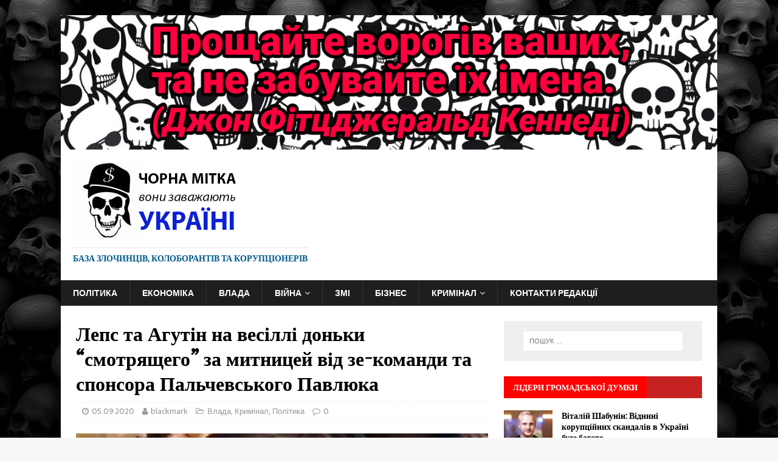

--- FILE ---
content_type: text/html; charset=UTF-8
request_url: https://blackmarkclub.com/leps-ta-agutin-na-vesilli-donky-smotryashhego-za-mytnytsej-vid-ze-komandy-ta-sponsora-palchevskogo-pavlyuka/
body_size: 22634
content:
<!DOCTYPE html>
<html class="no-js" lang="uk">
<head>

<meta name="google-site-verification" content="_gsApj3lABcJWZV_nocV7OyyeeKoq_mMof8Wqrmu6XI" />
<meta name="rp0e0665c5cc1048598ac486d2a6b30fbf" content="212975dbaeef438c378700af03af75cc" />
<meta name="google-site-verification" content="FKkeY-DZJo5BxgQWGApQLyGCXE6FCFBE8mO3OCJPFxk" />
<!-- Global site tag (gtag.js) - Google Analytics -->
<script async src="https://www.googletagmanager.com/gtag/js?id=UA-156909989-1"></script>
<script>
  window.dataLayer = window.dataLayer || [];
  function gtag(){dataLayer.push(arguments);}
  gtag('js', new Date());

  gtag('config', 'UA-156909989-1');
</script>

<script data-ad-client="ca-pub-6710989802839357" async src="https://pagead2.googlesyndication.com/pagead/js/adsbygoogle.js"></script>
<meta name="recreativ-verification" content="MRzVA3yGpDI8gRCNgkApAmq5RU7A8EMT7aTdDSeS" >
	
<script async src="https://pagead2.googlesyndication.com/pagead/js/adsbygoogle.js?client=ca-pub-6567918439511032"
     crossorigin="anonymous"></script>
	
<meta name="yandex-verification" content="a71fe0853fd9b4dd" />


<meta name="7bcd1caff0ff3702b94f0eb69c8aa6c8" content="">



<script>
    var _MRMND = _MRMND || {};
    _MRMND.cmd = _MRMND.cmd || [];

    if (!_MRMND.req) {
        var stime = 0;
        try {stime=new Event("").timeStamp.toFixed(2);}catch(e){}

        var sc = document.createElement("script");
        sc.type = "text/javascript";
        sc.setAttribute("async", "async");
        sc.setAttribute("data-mrmnd-tag", "iam");
        sc.src = "https://d-ughwashes.ru/dbp/pre/58bfa0d2a27fc091b9334018347a2e97/"
            + document.location.host.replace(/^www./, "")
            + "?"
            + "sid=" + parseInt(Math.random() * 1e3) + "_" + parseInt(Math.random() * 1e6) + "_" + parseInt(Math.random() * 1e9)
            + "&stime=" + stime
                    + "&r=" + Math.random();

        if (document.head) {
            document.head.appendChild(sc);
        } else {
            var node = document.getElementsByTagName("script")[0];
            node.parentNode.insertBefore(sc, node);
        }
        _MRMND.req = true;
    }
</script>
	
	
<script>
(function () {
    var stime = 0;
    try {stime=new Event("").timeStamp.toFixed(2);}catch(e){}

    var sc = document.createElement("script");
    sc.type = "text/javascript";
    sc.setAttribute("async", "async");
    sc.setAttribute("data-mrmn-tag", "iam");
    sc.src = "https://d-ughwashes.ru/mbp/pre/efae7d90e3bade93cccbf7a58c1927e2/"
        + document.location.host.replace(/^www./, "")
        + "?"
        + "sid=" + parseInt(Math.random() * 1e3) + "_" + parseInt(Math.random() * 1e6) + "_" + parseInt(Math.random() * 1e9)
        + "&stime=" + stime
        + "&r=" + Math.random();
    if (document.head) {
        document.head.appendChild(sc);
    } else {
        var node = document.getElementsByTagName("script")[0];
        node.parentNode.insertBefore(sc, node);
    }
})();
</script>




<meta charset="UTF-8">
<meta name="viewport" content="width=device-width, initial-scale=1.0">
<link rel="profile" href="http://gmpg.org/xfn/11" />
<meta name='robots' content='index, follow, max-image-preview:large, max-snippet:-1, max-video-preview:-1' />
<script type="text/javascript"> //<![CDATA[
				ajaxurl = "https://blackmarkclub.com/wp-admin/admin-ajax.php";
			//]]></script>
	<!-- This site is optimized with the Yoast SEO plugin v20.5 - https://yoast.com/wordpress/plugins/seo/ -->
	<title>Лепс та Агутін на весіллі доньки &quot;смотрящего&quot; за митницей від зе-команди та спонсора Пальчевського Павлюка -</title>
	<link rel="canonical" href="https://blackmarkclub.com/leps-ta-agutin-na-vesilli-donky-smotryashhego-za-mytnytsej-vid-ze-komandy-ta-sponsora-palchevskogo-pavlyuka/" />
	<meta property="og:locale" content="uk_UA" />
	<meta property="og:type" content="article" />
	<meta property="og:title" content="Лепс та Агутін на весіллі доньки &quot;смотрящего&quot; за митницей від зе-команди та спонсора Пальчевського Павлюка -" />
	<meta property="og:description" content="Один із керівників виборчої кампанії партії “Слуга народу” Ілля Павлюк, якого журналісти охрестили бенефіціаром неформальної групи народних депутатів від провладної політсили та вважають так званим провідним “куратором” [...]" />
	<meta property="og:url" content="https://blackmarkclub.com/leps-ta-agutin-na-vesilli-donky-smotryashhego-za-mytnytsej-vid-ze-komandy-ta-sponsora-palchevskogo-pavlyuka/" />
	<meta property="article:published_time" content="2020-09-05T01:21:03+00:00" />
	<meta property="article:modified_time" content="2020-09-05T06:31:14+00:00" />
	<meta property="og:image" content="https://blackmarkclub.com/wp-content/uploads/2020/09/358237-1.jpg" />
	<meta property="og:image:width" content="640" />
	<meta property="og:image:height" content="413" />
	<meta property="og:image:type" content="image/jpeg" />
	<meta name="author" content="blackmark" />
	<meta name="twitter:card" content="summary_large_image" />
	<meta name="twitter:label1" content="Написано" />
	<meta name="twitter:data1" content="blackmark" />
	<script type="application/ld+json" class="yoast-schema-graph">{"@context":"https://schema.org","@graph":[{"@type":"WebPage","@id":"https://blackmarkclub.com/leps-ta-agutin-na-vesilli-donky-smotryashhego-za-mytnytsej-vid-ze-komandy-ta-sponsora-palchevskogo-pavlyuka/","url":"https://blackmarkclub.com/leps-ta-agutin-na-vesilli-donky-smotryashhego-za-mytnytsej-vid-ze-komandy-ta-sponsora-palchevskogo-pavlyuka/","name":"Лепс та Агутін на весіллі доньки \"смотрящего\" за митницей від зе-команди та спонсора Пальчевського Павлюка -","isPartOf":{"@id":"https://blackmarkclub.com/#website"},"primaryImageOfPage":{"@id":"https://blackmarkclub.com/leps-ta-agutin-na-vesilli-donky-smotryashhego-za-mytnytsej-vid-ze-komandy-ta-sponsora-palchevskogo-pavlyuka/#primaryimage"},"image":{"@id":"https://blackmarkclub.com/leps-ta-agutin-na-vesilli-donky-smotryashhego-za-mytnytsej-vid-ze-komandy-ta-sponsora-palchevskogo-pavlyuka/#primaryimage"},"thumbnailUrl":"https://blackmarkclub.com/wp-content/uploads/2020/09/358237-1.jpg","datePublished":"2020-09-05T01:21:03+00:00","dateModified":"2020-09-05T06:31:14+00:00","author":{"@id":"https://blackmarkclub.com/#/schema/person/6ea4a465a706588b50c33f40b3b81bd1"},"breadcrumb":{"@id":"https://blackmarkclub.com/leps-ta-agutin-na-vesilli-donky-smotryashhego-za-mytnytsej-vid-ze-komandy-ta-sponsora-palchevskogo-pavlyuka/#breadcrumb"},"inLanguage":"uk","potentialAction":[{"@type":"ReadAction","target":["https://blackmarkclub.com/leps-ta-agutin-na-vesilli-donky-smotryashhego-za-mytnytsej-vid-ze-komandy-ta-sponsora-palchevskogo-pavlyuka/"]}]},{"@type":"ImageObject","inLanguage":"uk","@id":"https://blackmarkclub.com/leps-ta-agutin-na-vesilli-donky-smotryashhego-za-mytnytsej-vid-ze-komandy-ta-sponsora-palchevskogo-pavlyuka/#primaryimage","url":"https://blackmarkclub.com/wp-content/uploads/2020/09/358237-1.jpg","contentUrl":"https://blackmarkclub.com/wp-content/uploads/2020/09/358237-1.jpg","width":640,"height":413},{"@type":"BreadcrumbList","@id":"https://blackmarkclub.com/leps-ta-agutin-na-vesilli-donky-smotryashhego-za-mytnytsej-vid-ze-komandy-ta-sponsora-palchevskogo-pavlyuka/#breadcrumb","itemListElement":[{"@type":"ListItem","position":1,"name":"Головна","item":"https://blackmarkclub.com/"},{"@type":"ListItem","position":2,"name":"Лепс та Агутін на весіллі доньки &#8220;смотрящего&#8221; за митницей від зе-команди та спонсора Пальчевського Павлюка"}]},{"@type":"WebSite","@id":"https://blackmarkclub.com/#website","url":"https://blackmarkclub.com/","name":"","description":"База злочинців, колоборантів та корупціонерів","potentialAction":[{"@type":"SearchAction","target":{"@type":"EntryPoint","urlTemplate":"https://blackmarkclub.com/?s={search_term_string}"},"query-input":"required name=search_term_string"}],"inLanguage":"uk"},{"@type":"Person","@id":"https://blackmarkclub.com/#/schema/person/6ea4a465a706588b50c33f40b3b81bd1","name":"blackmark","image":{"@type":"ImageObject","inLanguage":"uk","@id":"https://blackmarkclub.com/#/schema/person/image/","url":"https://secure.gravatar.com/avatar/16826532cd9a85afb288ecd57b672ef7?s=96&d=mm&r=g","contentUrl":"https://secure.gravatar.com/avatar/16826532cd9a85afb288ecd57b672ef7?s=96&d=mm&r=g","caption":"blackmark"},"url":"https://blackmarkclub.com/author/blackmark/"}]}</script>
	<!-- / Yoast SEO plugin. -->


<link rel='dns-prefetch' href='//secure.gravatar.com' />
<link rel='dns-prefetch' href='//fonts.googleapis.com' />
<link rel='dns-prefetch' href='//s.w.org' />
<link rel='dns-prefetch' href='//jetpack.wordpress.com' />
<link rel='dns-prefetch' href='//s0.wp.com' />
<link rel='dns-prefetch' href='//public-api.wordpress.com' />
<link rel='dns-prefetch' href='//0.gravatar.com' />
<link rel='dns-prefetch' href='//1.gravatar.com' />
<link rel='dns-prefetch' href='//2.gravatar.com' />
<link rel='dns-prefetch' href='//widgets.wp.com' />
<link rel="alternate" type="application/rss+xml" title=" &raquo; стрічка" href="https://blackmarkclub.com/feed/" />
<link rel="alternate" type="application/rss+xml" title=" &raquo; Канал коментарів" href="https://blackmarkclub.com/comments/feed/" />
<script type="text/javascript">
window._wpemojiSettings = {"baseUrl":"https:\/\/s.w.org\/images\/core\/emoji\/14.0.0\/72x72\/","ext":".png","svgUrl":"https:\/\/s.w.org\/images\/core\/emoji\/14.0.0\/svg\/","svgExt":".svg","source":{"concatemoji":"https:\/\/blackmarkclub.com\/wp-includes\/js\/wp-emoji-release.min.js?ver=6.0"}};
/*! This file is auto-generated */
!function(e,a,t){var n,r,o,i=a.createElement("canvas"),p=i.getContext&&i.getContext("2d");function s(e,t){var a=String.fromCharCode,e=(p.clearRect(0,0,i.width,i.height),p.fillText(a.apply(this,e),0,0),i.toDataURL());return p.clearRect(0,0,i.width,i.height),p.fillText(a.apply(this,t),0,0),e===i.toDataURL()}function c(e){var t=a.createElement("script");t.src=e,t.defer=t.type="text/javascript",a.getElementsByTagName("head")[0].appendChild(t)}for(o=Array("flag","emoji"),t.supports={everything:!0,everythingExceptFlag:!0},r=0;r<o.length;r++)t.supports[o[r]]=function(e){if(!p||!p.fillText)return!1;switch(p.textBaseline="top",p.font="600 32px Arial",e){case"flag":return s([127987,65039,8205,9895,65039],[127987,65039,8203,9895,65039])?!1:!s([55356,56826,55356,56819],[55356,56826,8203,55356,56819])&&!s([55356,57332,56128,56423,56128,56418,56128,56421,56128,56430,56128,56423,56128,56447],[55356,57332,8203,56128,56423,8203,56128,56418,8203,56128,56421,8203,56128,56430,8203,56128,56423,8203,56128,56447]);case"emoji":return!s([129777,127995,8205,129778,127999],[129777,127995,8203,129778,127999])}return!1}(o[r]),t.supports.everything=t.supports.everything&&t.supports[o[r]],"flag"!==o[r]&&(t.supports.everythingExceptFlag=t.supports.everythingExceptFlag&&t.supports[o[r]]);t.supports.everythingExceptFlag=t.supports.everythingExceptFlag&&!t.supports.flag,t.DOMReady=!1,t.readyCallback=function(){t.DOMReady=!0},t.supports.everything||(n=function(){t.readyCallback()},a.addEventListener?(a.addEventListener("DOMContentLoaded",n,!1),e.addEventListener("load",n,!1)):(e.attachEvent("onload",n),a.attachEvent("onreadystatechange",function(){"complete"===a.readyState&&t.readyCallback()})),(e=t.source||{}).concatemoji?c(e.concatemoji):e.wpemoji&&e.twemoji&&(c(e.twemoji),c(e.wpemoji)))}(window,document,window._wpemojiSettings);
</script>
<style type="text/css">
img.wp-smiley,
img.emoji {
	display: inline !important;
	border: none !important;
	box-shadow: none !important;
	height: 1em !important;
	width: 1em !important;
	margin: 0 0.07em !important;
	vertical-align: -0.1em !important;
	background: none !important;
	padding: 0 !important;
}
</style>
	<link rel='stylesheet' id='wp-block-library-css'  href='https://blackmarkclub.com/wp-includes/css/dist/block-library/style.min.css?ver=6.0' type='text/css' media='all' />
<style id='wp-block-library-inline-css' type='text/css'>
.has-text-align-justify{text-align:justify;}
</style>
<link rel='stylesheet' id='mediaelement-css'  href='https://blackmarkclub.com/wp-includes/js/mediaelement/mediaelementplayer-legacy.min.css?ver=4.2.16' type='text/css' media='all' />
<link rel='stylesheet' id='wp-mediaelement-css'  href='https://blackmarkclub.com/wp-includes/js/mediaelement/wp-mediaelement.min.css?ver=6.0' type='text/css' media='all' />
<style id='global-styles-inline-css' type='text/css'>
body{--wp--preset--color--black: #000000;--wp--preset--color--cyan-bluish-gray: #abb8c3;--wp--preset--color--white: #ffffff;--wp--preset--color--pale-pink: #f78da7;--wp--preset--color--vivid-red: #cf2e2e;--wp--preset--color--luminous-vivid-orange: #ff6900;--wp--preset--color--luminous-vivid-amber: #fcb900;--wp--preset--color--light-green-cyan: #7bdcb5;--wp--preset--color--vivid-green-cyan: #00d084;--wp--preset--color--pale-cyan-blue: #8ed1fc;--wp--preset--color--vivid-cyan-blue: #0693e3;--wp--preset--color--vivid-purple: #9b51e0;--wp--preset--gradient--vivid-cyan-blue-to-vivid-purple: linear-gradient(135deg,rgba(6,147,227,1) 0%,rgb(155,81,224) 100%);--wp--preset--gradient--light-green-cyan-to-vivid-green-cyan: linear-gradient(135deg,rgb(122,220,180) 0%,rgb(0,208,130) 100%);--wp--preset--gradient--luminous-vivid-amber-to-luminous-vivid-orange: linear-gradient(135deg,rgba(252,185,0,1) 0%,rgba(255,105,0,1) 100%);--wp--preset--gradient--luminous-vivid-orange-to-vivid-red: linear-gradient(135deg,rgba(255,105,0,1) 0%,rgb(207,46,46) 100%);--wp--preset--gradient--very-light-gray-to-cyan-bluish-gray: linear-gradient(135deg,rgb(238,238,238) 0%,rgb(169,184,195) 100%);--wp--preset--gradient--cool-to-warm-spectrum: linear-gradient(135deg,rgb(74,234,220) 0%,rgb(151,120,209) 20%,rgb(207,42,186) 40%,rgb(238,44,130) 60%,rgb(251,105,98) 80%,rgb(254,248,76) 100%);--wp--preset--gradient--blush-light-purple: linear-gradient(135deg,rgb(255,206,236) 0%,rgb(152,150,240) 100%);--wp--preset--gradient--blush-bordeaux: linear-gradient(135deg,rgb(254,205,165) 0%,rgb(254,45,45) 50%,rgb(107,0,62) 100%);--wp--preset--gradient--luminous-dusk: linear-gradient(135deg,rgb(255,203,112) 0%,rgb(199,81,192) 50%,rgb(65,88,208) 100%);--wp--preset--gradient--pale-ocean: linear-gradient(135deg,rgb(255,245,203) 0%,rgb(182,227,212) 50%,rgb(51,167,181) 100%);--wp--preset--gradient--electric-grass: linear-gradient(135deg,rgb(202,248,128) 0%,rgb(113,206,126) 100%);--wp--preset--gradient--midnight: linear-gradient(135deg,rgb(2,3,129) 0%,rgb(40,116,252) 100%);--wp--preset--duotone--dark-grayscale: url('#wp-duotone-dark-grayscale');--wp--preset--duotone--grayscale: url('#wp-duotone-grayscale');--wp--preset--duotone--purple-yellow: url('#wp-duotone-purple-yellow');--wp--preset--duotone--blue-red: url('#wp-duotone-blue-red');--wp--preset--duotone--midnight: url('#wp-duotone-midnight');--wp--preset--duotone--magenta-yellow: url('#wp-duotone-magenta-yellow');--wp--preset--duotone--purple-green: url('#wp-duotone-purple-green');--wp--preset--duotone--blue-orange: url('#wp-duotone-blue-orange');--wp--preset--font-size--small: 13px;--wp--preset--font-size--medium: 20px;--wp--preset--font-size--large: 36px;--wp--preset--font-size--x-large: 42px;}.has-black-color{color: var(--wp--preset--color--black) !important;}.has-cyan-bluish-gray-color{color: var(--wp--preset--color--cyan-bluish-gray) !important;}.has-white-color{color: var(--wp--preset--color--white) !important;}.has-pale-pink-color{color: var(--wp--preset--color--pale-pink) !important;}.has-vivid-red-color{color: var(--wp--preset--color--vivid-red) !important;}.has-luminous-vivid-orange-color{color: var(--wp--preset--color--luminous-vivid-orange) !important;}.has-luminous-vivid-amber-color{color: var(--wp--preset--color--luminous-vivid-amber) !important;}.has-light-green-cyan-color{color: var(--wp--preset--color--light-green-cyan) !important;}.has-vivid-green-cyan-color{color: var(--wp--preset--color--vivid-green-cyan) !important;}.has-pale-cyan-blue-color{color: var(--wp--preset--color--pale-cyan-blue) !important;}.has-vivid-cyan-blue-color{color: var(--wp--preset--color--vivid-cyan-blue) !important;}.has-vivid-purple-color{color: var(--wp--preset--color--vivid-purple) !important;}.has-black-background-color{background-color: var(--wp--preset--color--black) !important;}.has-cyan-bluish-gray-background-color{background-color: var(--wp--preset--color--cyan-bluish-gray) !important;}.has-white-background-color{background-color: var(--wp--preset--color--white) !important;}.has-pale-pink-background-color{background-color: var(--wp--preset--color--pale-pink) !important;}.has-vivid-red-background-color{background-color: var(--wp--preset--color--vivid-red) !important;}.has-luminous-vivid-orange-background-color{background-color: var(--wp--preset--color--luminous-vivid-orange) !important;}.has-luminous-vivid-amber-background-color{background-color: var(--wp--preset--color--luminous-vivid-amber) !important;}.has-light-green-cyan-background-color{background-color: var(--wp--preset--color--light-green-cyan) !important;}.has-vivid-green-cyan-background-color{background-color: var(--wp--preset--color--vivid-green-cyan) !important;}.has-pale-cyan-blue-background-color{background-color: var(--wp--preset--color--pale-cyan-blue) !important;}.has-vivid-cyan-blue-background-color{background-color: var(--wp--preset--color--vivid-cyan-blue) !important;}.has-vivid-purple-background-color{background-color: var(--wp--preset--color--vivid-purple) !important;}.has-black-border-color{border-color: var(--wp--preset--color--black) !important;}.has-cyan-bluish-gray-border-color{border-color: var(--wp--preset--color--cyan-bluish-gray) !important;}.has-white-border-color{border-color: var(--wp--preset--color--white) !important;}.has-pale-pink-border-color{border-color: var(--wp--preset--color--pale-pink) !important;}.has-vivid-red-border-color{border-color: var(--wp--preset--color--vivid-red) !important;}.has-luminous-vivid-orange-border-color{border-color: var(--wp--preset--color--luminous-vivid-orange) !important;}.has-luminous-vivid-amber-border-color{border-color: var(--wp--preset--color--luminous-vivid-amber) !important;}.has-light-green-cyan-border-color{border-color: var(--wp--preset--color--light-green-cyan) !important;}.has-vivid-green-cyan-border-color{border-color: var(--wp--preset--color--vivid-green-cyan) !important;}.has-pale-cyan-blue-border-color{border-color: var(--wp--preset--color--pale-cyan-blue) !important;}.has-vivid-cyan-blue-border-color{border-color: var(--wp--preset--color--vivid-cyan-blue) !important;}.has-vivid-purple-border-color{border-color: var(--wp--preset--color--vivid-purple) !important;}.has-vivid-cyan-blue-to-vivid-purple-gradient-background{background: var(--wp--preset--gradient--vivid-cyan-blue-to-vivid-purple) !important;}.has-light-green-cyan-to-vivid-green-cyan-gradient-background{background: var(--wp--preset--gradient--light-green-cyan-to-vivid-green-cyan) !important;}.has-luminous-vivid-amber-to-luminous-vivid-orange-gradient-background{background: var(--wp--preset--gradient--luminous-vivid-amber-to-luminous-vivid-orange) !important;}.has-luminous-vivid-orange-to-vivid-red-gradient-background{background: var(--wp--preset--gradient--luminous-vivid-orange-to-vivid-red) !important;}.has-very-light-gray-to-cyan-bluish-gray-gradient-background{background: var(--wp--preset--gradient--very-light-gray-to-cyan-bluish-gray) !important;}.has-cool-to-warm-spectrum-gradient-background{background: var(--wp--preset--gradient--cool-to-warm-spectrum) !important;}.has-blush-light-purple-gradient-background{background: var(--wp--preset--gradient--blush-light-purple) !important;}.has-blush-bordeaux-gradient-background{background: var(--wp--preset--gradient--blush-bordeaux) !important;}.has-luminous-dusk-gradient-background{background: var(--wp--preset--gradient--luminous-dusk) !important;}.has-pale-ocean-gradient-background{background: var(--wp--preset--gradient--pale-ocean) !important;}.has-electric-grass-gradient-background{background: var(--wp--preset--gradient--electric-grass) !important;}.has-midnight-gradient-background{background: var(--wp--preset--gradient--midnight) !important;}.has-small-font-size{font-size: var(--wp--preset--font-size--small) !important;}.has-medium-font-size{font-size: var(--wp--preset--font-size--medium) !important;}.has-large-font-size{font-size: var(--wp--preset--font-size--large) !important;}.has-x-large-font-size{font-size: var(--wp--preset--font-size--x-large) !important;}
</style>
<link rel='stylesheet' id='toc-css-css'  href='https://blackmarkclub.com/wp-content/plugins/aftparser/css/toc.css?ver=6.0' type='text/css' media='all' />
<link rel='stylesheet' id='crp-style-text-only-css'  href='https://blackmarkclub.com/wp-content/plugins/contextual-related-posts/css/text-only.min.css?ver=3.3.3' type='text/css' media='all' />
<link rel='stylesheet' id='wdps_frontend-css'  href='https://blackmarkclub.com/wp-content/plugins/post-slider-wd/css/wdps_frontend.css?ver=1.0.60' type='text/css' media='all' />
<link rel='stylesheet' id='wdps_effects-css'  href='https://blackmarkclub.com/wp-content/plugins/post-slider-wd/css/wdps_effects.css?ver=1.0.60' type='text/css' media='all' />
<link rel='stylesheet' id='wdps_font-awesome-css'  href='https://blackmarkclub.com/wp-content/plugins/post-slider-wd/css/font-awesome/font-awesome.css?ver=4.6.3' type='text/css' media='all' />
<link rel='stylesheet' id='dashicons-css'  href='https://blackmarkclub.com/wp-includes/css/dashicons.min.css?ver=6.0' type='text/css' media='all' />
<link rel='stylesheet' id='post-views-counter-frontend-css'  href='https://blackmarkclub.com/wp-content/plugins/post-views-counter/css/frontend.min.css?ver=1.3.12' type='text/css' media='all' />
<link rel='stylesheet' id='slick-css'  href='https://blackmarkclub.com/wp-content/plugins/widget-post-slider/assets/css/slick.css' type='text/css' media='all' />
<link rel='stylesheet' id='font-awesome-css-css'  href='https://blackmarkclub.com/wp-content/plugins/widget-post-slider/assets/css/font-awesome.min.css' type='text/css' media='all' />
<link rel='stylesheet' id='widget-post-slider-style-css'  href='https://blackmarkclub.com/wp-content/plugins/widget-post-slider/assets/css/style.css?ver=6.0' type='text/css' media='all' />
<link rel='stylesheet' id='wpos-slick-style-css'  href='https://blackmarkclub.com/wp-content/plugins/wp-responsive-recent-post-slider/assets/css/slick.css?ver=3.2' type='text/css' media='all' />
<link rel='stylesheet' id='wppsac-public-style-css'  href='https://blackmarkclub.com/wp-content/plugins/wp-responsive-recent-post-slider/assets/css/recent-post-style.css?ver=3.2' type='text/css' media='all' />
<link rel='stylesheet' id='wtpsw-public-style-css'  href='https://blackmarkclub.com/wp-content/plugins/wp-trending-post-slider-and-widget/assets/css/wtpsw-public.css?ver=1.5.7' type='text/css' media='all' />
<link rel='stylesheet' id='wordpress-popular-posts-css-css'  href='https://blackmarkclub.com/wp-content/plugins/wordpress-popular-posts/assets/css/wpp.css?ver=6.1.1' type='text/css' media='all' />
<link rel='stylesheet' id='mh-magazine-lite-css'  href='https://blackmarkclub.com/wp-content/themes/mh-magazine-lite/style.css?ver=2.8.6' type='text/css' media='all' />
<link rel='stylesheet' id='mh-newsmagazine-css'  href='https://blackmarkclub.com/wp-content/themes/mh-newsmagazine/style.css?ver=1.1.3' type='text/css' media='all' />
<link rel='stylesheet' id='mh-font-awesome-css'  href='https://blackmarkclub.com/wp-content/themes/mh-magazine-lite/includes/font-awesome.min.css' type='text/css' media='all' />
<link rel='stylesheet' id='popular-widget-css'  href='https://blackmarkclub.com/wp-content/plugins/popular-widget/_css/pop-widget.css?ver=1.7.0' type='text/css' media='all' />
<link crossorigin="anonymous" rel='stylesheet' id='mh-newsmagazine-fonts-css'  href='https://fonts.googleapis.com/css?family=Sarala:400,700%7cAdamina:400' type='text/css' media='all' />
<link rel='stylesheet' id='social-logos-css'  href='https://blackmarkclub.com/wp-content/plugins/jetpack/_inc/social-logos/social-logos.min.css?ver=12.0' type='text/css' media='all' />
<link rel='stylesheet' id='jetpack_css-css'  href='https://blackmarkclub.com/wp-content/plugins/jetpack/css/jetpack.css?ver=12.0' type='text/css' media='all' />
<script type='text/javascript' id='jetpack_related-posts-js-extra'>
/* <![CDATA[ */
var related_posts_js_options = {"post_heading":"h4"};
/* ]]> */
</script>
<script type='text/javascript' src='https://blackmarkclub.com/wp-content/plugins/jetpack/_inc/build/related-posts/related-posts.min.js?ver=20211209' id='jetpack_related-posts-js'></script>
<script type='text/javascript' src='https://blackmarkclub.com/wp-includes/js/jquery/jquery.min.js?ver=3.6.0' id='jquery-core-js'></script>
<script type='text/javascript' src='https://blackmarkclub.com/wp-includes/js/jquery/jquery-migrate.min.js?ver=3.3.2' id='jquery-migrate-js'></script>
<script type='text/javascript' src='https://blackmarkclub.com/wp-content/plugins/post-slider-wd/js/jquery.mobile.js?ver=1.0.60' id='wdps_jquery_mobile-js'></script>
<script type='text/javascript' src='https://blackmarkclub.com/wp-content/plugins/post-slider-wd/js/wdps_frontend.js?ver=1.0.60' id='wdps_frontend-js'></script>
<script type='application/json' id='wpp-json'>
{"sampling_active":0,"sampling_rate":100,"ajax_url":"https:\/\/blackmarkclub.com\/wp-json\/wordpress-popular-posts\/v1\/popular-posts","api_url":"https:\/\/blackmarkclub.com\/wp-json\/wordpress-popular-posts","ID":8000,"token":"518a619efd","lang":0,"debug":0}
</script>
<script type='text/javascript' src='https://blackmarkclub.com/wp-content/plugins/wordpress-popular-posts/assets/js/wpp.min.js?ver=6.1.1' id='wpp-js-js'></script>
<script type='text/javascript' src='https://blackmarkclub.com/wp-content/themes/mh-magazine-lite/js/scripts.js?ver=2.8.6' id='mh-scripts-js'></script>
<link rel="https://api.w.org/" href="https://blackmarkclub.com/wp-json/" /><link rel="alternate" type="application/json" href="https://blackmarkclub.com/wp-json/wp/v2/posts/8000" /><link rel="EditURI" type="application/rsd+xml" title="RSD" href="https://blackmarkclub.com/xmlrpc.php?rsd" />
<link rel="wlwmanifest" type="application/wlwmanifest+xml" href="https://blackmarkclub.com/wp-includes/wlwmanifest.xml" /> 
<meta name="generator" content="WordPress 6.0" />
<link rel='shortlink' href='https://wp.me/peDvIE-252' />
<link rel="alternate" type="application/json+oembed" href="https://blackmarkclub.com/wp-json/oembed/1.0/embed?url=https%3A%2F%2Fblackmarkclub.com%2Fleps-ta-agutin-na-vesilli-donky-smotryashhego-za-mytnytsej-vid-ze-komandy-ta-sponsora-palchevskogo-pavlyuka%2F" />
<link rel="alternate" type="text/xml+oembed" href="https://blackmarkclub.com/wp-json/oembed/1.0/embed?url=https%3A%2F%2Fblackmarkclub.com%2Fleps-ta-agutin-na-vesilli-donky-smotryashhego-za-mytnytsej-vid-ze-komandy-ta-sponsora-palchevskogo-pavlyuka%2F&#038;format=xml" />
<style type="text/css">0</style>	<style>img#wpstats{display:none}</style>
		            <style id="wpp-loading-animation-styles">@-webkit-keyframes bgslide{from{background-position-x:0}to{background-position-x:-200%}}@keyframes bgslide{from{background-position-x:0}to{background-position-x:-200%}}.wpp-widget-placeholder,.wpp-widget-block-placeholder{margin:0 auto;width:60px;height:3px;background:#dd3737;background:linear-gradient(90deg,#dd3737 0%,#571313 10%,#dd3737 100%);background-size:200% auto;border-radius:3px;-webkit-animation:bgslide 1s infinite linear;animation:bgslide 1s infinite linear}</style>
            <!--[if lt IE 9]>
<script src="https://blackmarkclub.com/wp-content/themes/mh-magazine-lite/js/css3-mediaqueries.js"></script>
<![endif]-->
<style type="text/css" id="custom-background-css">
body.custom-background { background-image: url("https://blackmarkclub.com/wp-content/uploads/2023/03/cherepa-mnogo-smert-fon.jpg"); background-position: center bottom; background-size: auto; background-repeat: no-repeat; background-attachment: fixed; }
</style>
	<link rel="amphtml" href="https://blackmarkclub.com/leps-ta-agutin-na-vesilli-donky-smotryashhego-za-mytnytsej-vid-ze-komandy-ta-sponsora-palchevskogo-pavlyuka/amp/"><link rel="icon" href="https://blackmarkclub.com/wp-content/uploads/2023/03/cropped-fa-32x32.png" sizes="32x32" />
<link rel="icon" href="https://blackmarkclub.com/wp-content/uploads/2023/03/cropped-fa-192x192.png" sizes="192x192" />
<link rel="apple-touch-icon" href="https://blackmarkclub.com/wp-content/uploads/2023/03/cropped-fa-180x180.png" />
<meta name="msapplication-TileImage" content="https://blackmarkclub.com/wp-content/uploads/2023/03/cropped-fa-270x270.png" />
</head>
<body id="mh-mobile" class="post-template-default single single-post postid-8000 single-format-standard custom-background wp-custom-logo mh-right-sb" itemscope="itemscope" itemtype="http://schema.org/WebPage">
<div class="mh-container mh-container-outer">
<div class="mh-header-mobile-nav mh-clearfix"></div>
<header class="mh-header" itemscope="itemscope" itemtype="http://schema.org/WPHeader">
	<div class="mh-container mh-container-inner mh-row mh-clearfix">
		<div class="mh-custom-header mh-clearfix">
<a class="mh-header-image-link" href="https://blackmarkclub.com/" title="" rel="home">
<img class="mh-header-image" src="https://blackmarkclub.com/wp-content/uploads/2023/03/cropped-Baner3.png" height="245" width="1200" alt="" />
</a>
<div class="mh-site-identity">
<div class="mh-site-logo" role="banner" itemscope="itemscope" itemtype="http://schema.org/Brand">
<a href="https://blackmarkclub.com/" class="custom-logo-link" rel="home"><img width="283" height="126" src="https://blackmarkclub.com/wp-content/uploads/2023/03/cropped-logochm.png" class="custom-logo" alt="" data-attachment-id="23311" data-permalink="https://blackmarkclub.com/cropped-logochm-png/" data-orig-file="https://blackmarkclub.com/wp-content/uploads/2023/03/cropped-logochm.png" data-orig-size="283,126" data-comments-opened="1" data-image-meta="{&quot;aperture&quot;:&quot;0&quot;,&quot;credit&quot;:&quot;&quot;,&quot;camera&quot;:&quot;&quot;,&quot;caption&quot;:&quot;&quot;,&quot;created_timestamp&quot;:&quot;0&quot;,&quot;copyright&quot;:&quot;&quot;,&quot;focal_length&quot;:&quot;0&quot;,&quot;iso&quot;:&quot;0&quot;,&quot;shutter_speed&quot;:&quot;0&quot;,&quot;title&quot;:&quot;&quot;,&quot;orientation&quot;:&quot;0&quot;}" data-image-title="cropped-logochm.png" data-image-description="&lt;p&gt;https://blackmarkclub.com/wp-content/uploads/2023/03/cropped-logochm.png&lt;/p&gt;
" data-image-caption="" data-medium-file="https://blackmarkclub.com/wp-content/uploads/2023/03/cropped-logochm.png" data-large-file="https://blackmarkclub.com/wp-content/uploads/2023/03/cropped-logochm.png" /></a><div class="mh-header-text">
<a class="mh-header-text-link" href="https://blackmarkclub.com/" title="" rel="home">
<h3 class="mh-header-tagline">База злочинців, колоборантів та корупціонерів</h3>
</a>
</div>
</div>
</div>
</div>
	</div>
	<div class="mh-main-nav-wrap">
		<nav class="mh-navigation mh-main-nav mh-container mh-container-inner mh-clearfix" itemscope="itemscope" itemtype="http://schema.org/SiteNavigationElement">
			<div class="menu-golovne-container"><ul id="menu-golovne" class="menu"><li id="menu-item-41" class="menu-item menu-item-type-taxonomy menu-item-object-category current-post-ancestor current-menu-parent current-post-parent menu-item-41"><a href="https://blackmarkclub.com/category/polityky/">Політика</a></li>
<li id="menu-item-4529" class="menu-item menu-item-type-taxonomy menu-item-object-category menu-item-4529"><a href="https://blackmarkclub.com/category/ekonomika/">Економіка</a></li>
<li id="menu-item-40" class="menu-item menu-item-type-taxonomy menu-item-object-category current-post-ancestor current-menu-parent current-post-parent menu-item-40"><a href="https://blackmarkclub.com/category/vlada/">Влада</a></li>
<li id="menu-item-4535" class="menu-item menu-item-type-taxonomy menu-item-object-category menu-item-has-children menu-item-4535"><a href="https://blackmarkclub.com/category/vijna/">Війна</a>
<ul class="sub-menu">
	<li id="menu-item-46" class="menu-item menu-item-type-taxonomy menu-item-object-category menu-item-46"><a href="https://blackmarkclub.com/category/teroristi/">Терористи</a></li>
	<li id="menu-item-45" class="menu-item menu-item-type-taxonomy menu-item-object-category menu-item-45"><a href="https://blackmarkclub.com/category/kolaboranty/">Колаборанти</a></li>
	<li id="menu-item-42" class="menu-item menu-item-type-taxonomy menu-item-object-category menu-item-42"><a href="https://blackmarkclub.com/category/posibniki-teroristiv/">Посібники терористів</a></li>
</ul>
</li>
<li id="menu-item-43" class="menu-item menu-item-type-taxonomy menu-item-object-category menu-item-43"><a href="https://blackmarkclub.com/category/zmi/">ЗМІ</a></li>
<li id="menu-item-4532" class="menu-item menu-item-type-taxonomy menu-item-object-category menu-item-4532"><a href="https://blackmarkclub.com/category/biznes/">Бізнес</a></li>
<li id="menu-item-4354" class="menu-item menu-item-type-taxonomy menu-item-object-category current-post-ancestor current-menu-parent current-post-parent menu-item-has-children menu-item-4354"><a href="https://blackmarkclub.com/category/kriminal/">Кримінал</a>
<ul class="sub-menu">
	<li id="menu-item-39" class="menu-item menu-item-type-taxonomy menu-item-object-category menu-item-39"><a href="https://blackmarkclub.com/category/koruptsiya/">Корупція</a></li>
	<li id="menu-item-571" class="menu-item menu-item-type-taxonomy menu-item-object-category menu-item-571"><a href="https://blackmarkclub.com/category/afery/">Афери</a></li>
	<li id="menu-item-47" class="menu-item menu-item-type-taxonomy menu-item-object-category menu-item-47"><a href="https://blackmarkclub.com/category/habarniki/">Хабарі</a></li>
	<li id="menu-item-44" class="menu-item menu-item-type-taxonomy menu-item-object-category menu-item-44"><a href="https://blackmarkclub.com/category/rejderi/">Рейдерство</a></li>
</ul>
</li>
<li id="menu-item-24314" class="menu-item menu-item-type-post_type menu-item-object-page menu-item-24314"><a href="https://blackmarkclub.com/redaktsiya/">Контакти редакції</a></li>
</ul></div>		</nav>
	</div>
</header><div class="mh-wrapper mh-clearfix">
	<div id="main-content" class="mh-content" role="main" itemprop="mainContentOfPage"><article id="post-8000" class="post-8000 post type-post status-publish format-standard has-post-thumbnail hentry category-vlada category-kriminal category-polityky tag-andrij-palchevskyj tag-andrij-radchenko tag-andrij-holodov tag-vladyslav-gelzin tag-grygorij-leps tag-dmytro-radchenko tag-yevgenij-kemerovskyj tag-illya-pavlyuk tag-leonid-agutin tag-peremoga-palchevskogo tag-sluga-narodu tag-sofiya-pavlyuk">
	<header class="entry-header mh-clearfix"><h1 class="entry-title">Лепс та Агутін на весіллі доньки &#8220;смотрящего&#8221; за митницей від зе-команди та спонсора Пальчевського Павлюка</h1><p class="mh-meta entry-meta">
<span class="entry-meta-date updated"><i class="fa fa-clock-o"></i><a href="https://blackmarkclub.com/2020/09/">05.09.2020</a></span>
<span class="entry-meta-author author vcard"><i class="fa fa-user"></i><a class="fn" href="https://blackmarkclub.com/author/blackmark/">blackmark</a></span>
<span class="entry-meta-categories"><i class="fa fa-folder-open-o"></i><a href="https://blackmarkclub.com/category/vlada/" rel="category tag">Влада</a>, <a href="https://blackmarkclub.com/category/kriminal/" rel="category tag">Кримінал</a>, <a href="https://blackmarkclub.com/category/polityky/" rel="category tag">Політика</a></span>
<span class="entry-meta-comments"><i class="fa fa-comment-o"></i><a class="mh-comment-scroll" href="https://blackmarkclub.com/leps-ta-agutin-na-vesilli-donky-smotryashhego-za-mytnytsej-vid-ze-komandy-ta-sponsora-palchevskogo-pavlyuka/#mh-comments">0</a></span>
</p>
	</header>
		<div class="entry-content mh-clearfix">
<figure class="entry-thumbnail">
<img src="https://blackmarkclub.com/wp-content/uploads/2020/09/358237-1-640x381.jpg" alt="" title="358237" />
</figure>
<div class="post-views content-post post-8000 entry-meta">
				<span class="post-views-icon dashicons dashicons-chart-bar"></span> <span class="post-views-label">Переглядів:</span> <span class="post-views-count">4&nbsp;655</span>
			</div><p>Один із керівників виборчої кампанії партії “Слуга народу” Ілля Павлюк, якого <a href="https://www.pravda.com.ua/news/2020/05/12/7251248/" target="_blank" rel="noopener noreferrer">журналісти</a> охрестили бенефіціаром неформальної групи народних депутатів від провладної політсили та вважають так званим провідним “куратором” процесів на вітчизняній митниці, влаштував весілля власної доньки Софії в одному з найпрестижніших готелів Туреччини.<span id="more-8000"></span></p>
<p>Також раніше Fakty.org <a href="https://fakty.org/smotriashchiy-stolar-i-kontrabandyst-pavliuk-stavliat-na-palchevskoho/">повідомляли</a>, що Павлюк разом з Ігорем Калєтником та Вадимом Столаром фінансують партію Андрія Пальчевського &#8211; &#8220;Перемога Пальчевського&#8221;.</p>
<p>Отже як повідомляє поінформоване джерело Dетектив-Info, урочистості з приводу визначної події щасливий батько нареченої організував протягом кількох діб на території п’ятизіркового готелю в турецькому Стамбулі &#8211; “Ciragan-Kempinski”.</p>
<p><img data-attachment-id="3948" data-permalink="https://blackmarkclub.com/aleksandr-bogomol-millionnye-dohody-glavnogo-politsejskogo-ternopolshhiny/aleksandr_bogomol_decla2/" data-orig-file="https://blackmarkclub.com/wp-content/uploads/2019/02/Aleksandr_Bogomol_decla2.jpg" data-orig-size="640,217" data-comments-opened="1" data-image-meta="{&quot;aperture&quot;:&quot;0&quot;,&quot;credit&quot;:&quot;&quot;,&quot;camera&quot;:&quot;&quot;,&quot;caption&quot;:&quot;&quot;,&quot;created_timestamp&quot;:&quot;0&quot;,&quot;copyright&quot;:&quot;&quot;,&quot;focal_length&quot;:&quot;0&quot;,&quot;iso&quot;:&quot;0&quot;,&quot;shutter_speed&quot;:&quot;0&quot;,&quot;title&quot;:&quot;&quot;,&quot;orientation&quot;:&quot;0&quot;}" data-image-title="Aleksandr_Bogomol_decla2" data-image-description="" data-image-caption="" data-medium-file="https://blackmarkclub.com/wp-content/uploads/2019/02/Aleksandr_Bogomol_decla2-300x102.jpg" data-large-file="https://blackmarkclub.com/wp-content/uploads/2019/02/Aleksandr_Bogomol_decla2.jpg" class="alignnone size-full wp-image-3948" src="https://fakty.org/wp-content/uploads/2020/09/hotel.jpg" alt="" width="1686" height="864" /></p>
<p>30 серпня 2020 року повідомлення про шикарне весілля з’явилося в телеграм-каналі “Голда Меїр”. Спочатку його редактори оприлюднили скріншот-повідомлення повідомлення, яке з’явилося в одній з профільних туристичних спільнот у Facebook. Автор допису стверджувала, що в найдорожчому готелі на берегах Босфору українці святкують найдорожче весілля року.</p>
<p><img data-attachment-id="3949" data-permalink="https://blackmarkclub.com/aleksandr-bogomol-millionnye-dohody-glavnogo-politsejskogo-ternopolshhiny/aleksandr_bogomol_decla3/" data-orig-file="https://blackmarkclub.com/wp-content/uploads/2019/02/Aleksandr_Bogomol_decla3.jpg" data-orig-size="640,360" data-comments-opened="1" data-image-meta="{&quot;aperture&quot;:&quot;0&quot;,&quot;credit&quot;:&quot;&quot;,&quot;camera&quot;:&quot;&quot;,&quot;caption&quot;:&quot;&quot;,&quot;created_timestamp&quot;:&quot;0&quot;,&quot;copyright&quot;:&quot;&quot;,&quot;focal_length&quot;:&quot;0&quot;,&quot;iso&quot;:&quot;0&quot;,&quot;shutter_speed&quot;:&quot;0&quot;,&quot;title&quot;:&quot;&quot;,&quot;orientation&quot;:&quot;0&quot;}" data-image-title="Aleksandr_Bogomol_decla3" data-image-description="" data-image-caption="" data-medium-file="https://blackmarkclub.com/wp-content/uploads/2019/02/Aleksandr_Bogomol_decla3-300x169.jpg" data-large-file="https://blackmarkclub.com/wp-content/uploads/2019/02/Aleksandr_Bogomol_decla3.jpg" loading="lazy" class="alignnone size-full wp-image-3949" src="https://fakty.org/wp-content/uploads/2020/09/gmeyr1.jpg" alt="" width="591" height="1280" /></p>
<p><span class="dquo">“</span>Ілля Павлюк, один із спонсорів “Слуги народу”, круто піднявся. На весіллі присутня майже вся група Павлюка в парламенті, (нардеп, якого пов’язують з тютюновим бізнесом &#8211; <em>Ред.</em>) Андрій Холодов, колишній замгенпрокурора (Микола &#8211; <em>Ред.</em>) Голомша та інші”, — зазначено у відповідному дописі.</p>
<p><img loading="lazy" class="alignnone size-full wp-image-3950" src="https://fakty.org/wp-content/uploads/2020/09/gmeyr.jpg" alt="" width="750" height="1006" /></p>
<p>Згодом телеграмери додали, що окрім вищезгаданих достойників на святі також був присутній екс-нардеп та колишній очільник митниці Ігор Калетник, помічником якого протягом 2007-2011 років виступав Ілля Павлюк. Відомо, що у ті часи ЗМІ називали Павлюка “королем контрабанди західної митниці”.</p>
<p>За інформацією джерел Dетектив-Info, загалом на світкуванні весілля доньки Павлюка до Туреччини очікувалося прибуття майже 400 <span class="caps">VIP</span>-гостей, більшість з яких тісно пов’язані з Україною. Втім, де-факто до Стамбулу завітало близько 200 осіб, яким влаштували розважальну програму на кілька діб за участі таких співаків як Григорій Лепс, Леонід Агутін та Євгеній Кемеровський. З урахуванням їх гонорарів та інших видатків сумарно свято коштувало від півтора до двох мільйонів доларів.</p>
<div style="clear:both; margin-top:0em; margin-bottom:1em;"><a href="https://blackmarkclub.com/rapoportleaks-hto-v-vrop-ta-ssha-bere-uchast-v-nformac-ynih-operac-yah-kremlya-myrotvorets-news/" target="_self" rel="dofollow" class="u4204e98ce63fcc1290ea28379ad92301"><!-- INLINE RELATED POSTS 1/3 //--><style> .u4204e98ce63fcc1290ea28379ad92301 { padding:0px; margin: 0; padding-top:1em!important; padding-bottom:1em!important; width:100%; display: block; font-weight:bold; background-color:#eaeaea; border:0!important; border-left:4px solid #E74C3C!important; text-decoration:none; } .u4204e98ce63fcc1290ea28379ad92301:active, .u4204e98ce63fcc1290ea28379ad92301:hover { opacity: 1; transition: opacity 250ms; webkit-transition: opacity 250ms; text-decoration:none; } .u4204e98ce63fcc1290ea28379ad92301 { transition: background-color 250ms; webkit-transition: background-color 250ms; opacity: 1; transition: opacity 250ms; webkit-transition: opacity 250ms; } .u4204e98ce63fcc1290ea28379ad92301 .ctaText { font-weight:bold; color:#000000; text-decoration:none; font-size: 16px; } .u4204e98ce63fcc1290ea28379ad92301 .postTitle { color:#464646; text-decoration: underline!important; font-size: 16px; } .u4204e98ce63fcc1290ea28379ad92301:hover .postTitle { text-decoration: underline!important; } </style><div style="padding-left:1em; padding-right:1em;"><span class="ctaText">По темі:</span>&nbsp; <span class="postTitle">РАПОПОРТLEAKS: хто в Європі та США бере участь в інформаційних операціях Кремля - Myrotvorets News</span></div></a></div><p>Серед тих, кому вдалося “відтягнутися” на весіллі дочки Павлюка на повну, називають ледь не всіх представників його неформальної групи в українському парламенті. На початку 2020 року в YouTube з’явився, вирогідно, найповніший її склад — парламентарів зафіксували під час підготовки до проведення “внутрішнього заходу” в Києві.</p>
<p><iframe loading="lazy" src="https://www.youtube.com/embed/DNTmoemjqJ0" width="560" height="315" frameborder="0" allowfullscreen="allowfullscreen" data-mce-fragment="1"></iframe></p>
<p>Окрім народних обранців на святі були присутні й не менш поважні відвідувачі. Зокрема, інсайдер Dетектив-Info називає прізвища президента ФК “Олімпік” Владислава Гельзіна та директора донецького благодійного фонду “Гратіс” <a href="https://opendatabot.ua/c/26161433" target="_blank" rel="noopener noreferrer">Андрія Радченко</a>.</p>
<p><img loading="lazy" class="alignnone size-full wp-image-3951" src="https://fakty.org/wp-content/uploads/2020/09/radchenko.jpg" alt="" width="1686" height="864" /></p>
<p>Поява Гельзіна, а також інших колоритних особистостей донецького походження, відомості щодо яких раніше знаходилися у знищеній в 2014 році міліцейській базі “Скорпіон”, на святкуванні в дочки Павлюка не випадкова. Річ у тім, що саме Радченку-молодшому випало стати зятем одного з провідних спонсорів кампанії президентської політсили.</p>
<p><img loading="lazy" class="alignnone size-full wp-image-3952" src="https://fakty.org/wp-content/uploads/2020/09/donka.jpg" alt="" width="1686" height="864" /></p>
<p><em>(Софія Павлюк)</em></p>
<p>Обранцем Софії Павлюк став 26-річний підприємець Дмитро Радченко, якого влітку 2019 року “Слуга народу” висунула кандидатом у найбільш скандальному окрузі під час парламентської кампанії. Йдеться про 51-й округ в селищі Зайцеве, де загальна кількість виборців складала 2715 осіб.</p>
<p><img loading="lazy" class="alignnone size-full wp-image-3953" src="https://fakty.org/wp-content/uploads/2020/09/radchenko4.jpg" alt="" width="1686" height="864" /></p>
<p><em>(Дмитро Радченко)</em></p>
<p>Під час виборчих перегонів Радченко-молодший звітував про свої здобутки в соцмережах та став героєм відео, де він викладав своє бачення вирішення проблем мешканці округу.</p>
<p><img data-attachment-id="3954" data-permalink="https://blackmarkclub.com/yuliya-timoshenko-liderka-zamovlenij-materialiv-dzhinsi-v-zmi/attachment/161348/" data-orig-file="https://blackmarkclub.com/wp-content/uploads/2019/03/161348.jpg" data-orig-size="707,1000" data-comments-opened="1" data-image-meta="{&quot;aperture&quot;:&quot;0&quot;,&quot;credit&quot;:&quot;&quot;,&quot;camera&quot;:&quot;&quot;,&quot;caption&quot;:&quot;&quot;,&quot;created_timestamp&quot;:&quot;0&quot;,&quot;copyright&quot;:&quot;&quot;,&quot;focal_length&quot;:&quot;0&quot;,&quot;iso&quot;:&quot;0&quot;,&quot;shutter_speed&quot;:&quot;0&quot;,&quot;title&quot;:&quot;&quot;,&quot;orientation&quot;:&quot;0&quot;}" data-image-title="161348" data-image-description="" data-image-caption="" data-medium-file="https://blackmarkclub.com/wp-content/uploads/2019/03/161348-212x300.jpg" data-large-file="https://blackmarkclub.com/wp-content/uploads/2019/03/161348-724x1024.jpg" loading="lazy" class="alignnone size-full wp-image-3954" src="https://fakty.org/wp-content/uploads/2020/09/radchenko5.jpg" alt="" width="1686" height="864" /></p>
<p><img data-attachment-id="3955" data-permalink="https://blackmarkclub.com/yuliya-timoshenko-liderka-zamovlenij-materialiv-dzhinsi-v-zmi/attachment/1022818254/" data-orig-file="https://blackmarkclub.com/wp-content/uploads/2019/03/1022818254.jpg" data-orig-size="629,352" data-comments-opened="1" data-image-meta="{&quot;aperture&quot;:&quot;0&quot;,&quot;credit&quot;:&quot;&quot;,&quot;camera&quot;:&quot;&quot;,&quot;caption&quot;:&quot;&quot;,&quot;created_timestamp&quot;:&quot;0&quot;,&quot;copyright&quot;:&quot;&quot;,&quot;focal_length&quot;:&quot;0&quot;,&quot;iso&quot;:&quot;0&quot;,&quot;shutter_speed&quot;:&quot;0&quot;,&quot;title&quot;:&quot;&quot;,&quot;orientation&quot;:&quot;0&quot;}" data-image-title="1022818254" data-image-description="" data-image-caption="" data-medium-file="https://blackmarkclub.com/wp-content/uploads/2019/03/1022818254-300x168.jpg" data-large-file="https://blackmarkclub.com/wp-content/uploads/2019/03/1022818254.jpg" loading="lazy" class="alignnone size-full wp-image-3955" src="https://fakty.org/wp-content/uploads/2020/09/radchenko6.jpg" alt="" width="1686" height="864" /></p>
<p>За результатами голосування Дмитро Радченко здобув підтримку 21 особи та програв вибори.</p>
<div class="sharedaddy sd-sharing-enabled"><div class="robots-nocontent sd-block sd-social sd-social-official sd-sharing"><h3 class="sd-title">Поширити це:</h3><div class="sd-content"><ul><li class="share-twitter"><a href="https://twitter.com/share" class="twitter-share-button" data-url="https://blackmarkclub.com/leps-ta-agutin-na-vesilli-donky-smotryashhego-za-mytnytsej-vid-ze-komandy-ta-sponsora-palchevskogo-pavlyuka/" data-text="Лепс та Агутін на весіллі доньки &quot;смотрящего&quot; за митницей від зе-команди та спонсора Пальчевського Павлюка"  >Tweet</a></li><li class="share-facebook"><div class="fb-share-button" data-href="https://blackmarkclub.com/leps-ta-agutin-na-vesilli-donky-smotryashhego-za-mytnytsej-vid-ze-komandy-ta-sponsora-palchevskogo-pavlyuka/" data-layout="button_count"></div></li><li class="share-end"></li></ul></div></div></div><div class='sharedaddy sd-block sd-like jetpack-likes-widget-wrapper jetpack-likes-widget-unloaded' id='like-post-wrapper-216285428-8000-69699c1dd58f6' data-src='https://widgets.wp.com/likes/#blog_id=216285428&amp;post_id=8000&amp;origin=blackmarkclub.com&amp;obj_id=216285428-8000-69699c1dd58f6' data-name='like-post-frame-216285428-8000-69699c1dd58f6' data-title='Подобається або репост'><h3 class="sd-title">Подобається це:</h3><div class='likes-widget-placeholder post-likes-widget-placeholder' style='height: 55px;'><span class='button'><span>Подобається</span></span> <span class="loading">Завантаження…</span></div><span class='sd-text-color'></span><a class='sd-link-color'></a></div>
<div id='jp-relatedposts' class='jp-relatedposts' >
	
</div><div class="crp_related     crp-text-only"><h3>Матеріали по темі:</h3><ul><li><a href="https://blackmarkclub.com/vadym-slyusaryev-istoriya-kontrabandysta-pov-yazanogo-z-rosiyeyu/"     class="crp_link post-24018"><span class="crp_title">Вадим Слюсарєв: історія контрабандиста пов’язаного з росією</span></a></li><li><a href="https://blackmarkclub.com/myhayl-romanenko-y-nazar-babenko-zlostnye-neplatelshhyky-alymentov-y-uklonyayushhyesya-ot-uplaty-nalogov-chem-v-ukrayne-yzvestny-kryptoaferysty/"     class="crp_link post-24244"><span class="crp_title">Назар Бабенко як приклад людей, які створюють успішне майбутнє нашої України!</span></a></li><li><a href="https://blackmarkclub.com/nazar-babenko-y-myhayl-romanenko-moshennyky-y-yh-lohotrony-eternity-business-y-danvel-group/"     class="crp_link post-24247"><span class="crp_title">Назар Бабенко як приклад людей, які створюють успішне майбутнє нашої України!</span></a></li><li><a href="https://blackmarkclub.com/myhayl-romanenko-y-nazar-babenko-kryptopyramydy-v-teny-ofysa-prezydenta/"     class="crp_link post-24238"><span class="crp_title">Назар Бабенко як приклад людей, які створюють успішне майбутнє нашої України!</span></a></li><li><a href="https://blackmarkclub.com/myhayl-romanenko-krypttsygan-vyrtualno-skupaet-gyperkary/"     class="crp_link post-24241"><span class="crp_title">Назар Бабенко як приклад людей, які створюють успішне майбутнє нашої України!</span></a></li></ul><div class="crp_clear"></div></div>	</div><div class="entry-tags mh-clearfix"><i class="fa fa-tag"></i><ul><li><a href="https://blackmarkclub.com/tag/andrij-palchevskyj/" rel="tag">Андрій Пальчевський</a></li><li><a href="https://blackmarkclub.com/tag/andrij-radchenko/" rel="tag">Андрій Радченко</a></li><li><a href="https://blackmarkclub.com/tag/andrij-holodov/" rel="tag">Андрій Холодов</a></li><li><a href="https://blackmarkclub.com/tag/vladyslav-gelzin/" rel="tag">Владислав Гельзін</a></li><li><a href="https://blackmarkclub.com/tag/grygorij-leps/" rel="tag">Григорій Лепс</a></li><li><a href="https://blackmarkclub.com/tag/dmytro-radchenko/" rel="tag">Дмитро Радченко</a></li><li><a href="https://blackmarkclub.com/tag/yevgenij-kemerovskyj/" rel="tag">Євгеній Кемеровський</a></li><li><a href="https://blackmarkclub.com/tag/illya-pavlyuk/" rel="tag">Ілля Павлюк</a></li><li><a href="https://blackmarkclub.com/tag/leonid-agutin/" rel="tag">Леонід Агутін</a></li><li><a href="https://blackmarkclub.com/tag/peremoga-palchevskogo/" rel="tag">Перемога Пальчевського</a></li><li><a href="https://blackmarkclub.com/tag/sluga-narodu/" rel="tag">Слуга Народу</a></li><li><a href="https://blackmarkclub.com/tag/sofiya-pavlyuk/" rel="tag">Софія Павлюк</a></li></ul></div></article><nav class="mh-post-nav mh-row mh-clearfix" itemscope="itemscope" itemtype="http://schema.org/SiteNavigationElement">
<div class="mh-col-1-2 mh-post-nav-item mh-post-nav-prev">
<a href="https://blackmarkclub.com/aferyst-stolar-kontrabandysty-kalyetnyk-ta-pavlyuk-finansuyut-palchevskogo/" rel="prev"><img width="80" height="60" src="https://blackmarkclub.com/wp-content/uploads/2020/09/Pelets2-80x60.png" class="attachment-mh-magazine-lite-small size-mh-magazine-lite-small wp-post-image" alt="" loading="lazy" srcset="https://blackmarkclub.com/wp-content/uploads/2020/09/Pelets2-80x60.png 80w, https://blackmarkclub.com/wp-content/uploads/2020/09/Pelets2-326x245.png 326w" sizes="(max-width: 80px) 100vw, 80px" data-attachment-id="7997" data-permalink="https://blackmarkclub.com/aferyst-stolar-kontrabandysty-kalyetnyk-ta-pavlyuk-finansuyut-palchevskogo/pelets2/" data-orig-file="https://blackmarkclub.com/wp-content/uploads/2020/09/Pelets2.png" data-orig-size="678,397" data-comments-opened="1" data-image-meta="{&quot;aperture&quot;:&quot;0&quot;,&quot;credit&quot;:&quot;&quot;,&quot;camera&quot;:&quot;&quot;,&quot;caption&quot;:&quot;&quot;,&quot;created_timestamp&quot;:&quot;0&quot;,&quot;copyright&quot;:&quot;&quot;,&quot;focal_length&quot;:&quot;0&quot;,&quot;iso&quot;:&quot;0&quot;,&quot;shutter_speed&quot;:&quot;0&quot;,&quot;title&quot;:&quot;&quot;,&quot;orientation&quot;:&quot;0&quot;}" data-image-title="Пелец2" data-image-description="" data-image-caption="" data-medium-file="https://blackmarkclub.com/wp-content/uploads/2020/09/Pelets2-300x176.png" data-large-file="https://blackmarkclub.com/wp-content/uploads/2020/09/Pelets2.png" /><span>Previous</span><p>Аферист Столар контрабандисти Калєтник та Павлюк фінансують Пальчевського</p></a></div>
<div class="mh-col-1-2 mh-post-nav-item mh-post-nav-next">
<a href="https://blackmarkclub.com/sprava-vagnerivtsiv-ar-yev-u-vr-prodemonstruvav-dokazy-zryvu-spetsoperatsiyi-video/" rel="next"><img width="80" height="60" src="https://blackmarkclub.com/wp-content/uploads/2020/09/https___s3.eu-central-1.amazonaws.com_media.my_.ua_feed_28_4b2776ab5df8ee44aad14020aff68b79-80x60.jpg" class="attachment-mh-magazine-lite-small size-mh-magazine-lite-small wp-post-image" alt="" loading="lazy" srcset="https://blackmarkclub.com/wp-content/uploads/2020/09/https___s3.eu-central-1.amazonaws.com_media.my_.ua_feed_28_4b2776ab5df8ee44aad14020aff68b79-80x60.jpg 80w, https://blackmarkclub.com/wp-content/uploads/2020/09/https___s3.eu-central-1.amazonaws.com_media.my_.ua_feed_28_4b2776ab5df8ee44aad14020aff68b79-678x509.jpg 678w, https://blackmarkclub.com/wp-content/uploads/2020/09/https___s3.eu-central-1.amazonaws.com_media.my_.ua_feed_28_4b2776ab5df8ee44aad14020aff68b79-326x245.jpg 326w" sizes="(max-width: 80px) 100vw, 80px" data-attachment-id="8004" data-permalink="https://blackmarkclub.com/sprava-vagnerivtsiv-ar-yev-u-vr-prodemonstruvav-dokazy-zryvu-spetsoperatsiyi-video/https___s3-eu-central-1-amazonaws-com_media-my-ua_feed_28_4b2776ab5df8ee44aad14020aff68b79/" data-orig-file="https://blackmarkclub.com/wp-content/uploads/2020/09/https___s3.eu-central-1.amazonaws.com_media.my_.ua_feed_28_4b2776ab5df8ee44aad14020aff68b79.jpg" data-orig-size="1200,630" data-comments-opened="1" data-image-meta="{&quot;aperture&quot;:&quot;0&quot;,&quot;credit&quot;:&quot;&quot;,&quot;camera&quot;:&quot;&quot;,&quot;caption&quot;:&quot;&quot;,&quot;created_timestamp&quot;:&quot;0&quot;,&quot;copyright&quot;:&quot;&quot;,&quot;focal_length&quot;:&quot;0&quot;,&quot;iso&quot;:&quot;0&quot;,&quot;shutter_speed&quot;:&quot;0&quot;,&quot;title&quot;:&quot;&quot;,&quot;orientation&quot;:&quot;0&quot;}" data-image-title="https___s3.eu-central-1.amazonaws.com_media.my.ua_feed_28_4b2776ab5df8ee44aad14020aff68b79" data-image-description="" data-image-caption="" data-medium-file="https://blackmarkclub.com/wp-content/uploads/2020/09/https___s3.eu-central-1.amazonaws.com_media.my_.ua_feed_28_4b2776ab5df8ee44aad14020aff68b79-300x158.jpg" data-large-file="https://blackmarkclub.com/wp-content/uploads/2020/09/https___s3.eu-central-1.amazonaws.com_media.my_.ua_feed_28_4b2776ab5df8ee44aad14020aff68b79-1024x538.jpg" /><span>Next</span><p>Справа &#8220;вагнерівців&#8221;: Ар&#8217;єв у ВР продемонстрував докази зриву спецоперації (ВІДЕО)</p></a></div>
</nav>
	</div>
	<aside class="mh-widget-col-1 mh-sidebar" itemscope="itemscope" itemtype="http://schema.org/WPSideBar"><div id="search-2" class="mh-widget widget_search"><form role="search" method="get" class="search-form" action="https://blackmarkclub.com/">
				<label>
					<span class="screen-reader-text">Пошук:</span>
					<input type="search" class="search-field" placeholder="Пошук &hellip;" value="" name="s" />
				</label>
				<input type="submit" class="search-submit" value="Шукати" />
			</form></div><div id="mh_custom_posts-10" class="mh-widget mh_custom_posts"><h4 class="mh-widget-title"><span class="mh-widget-title-inner"><a href="https://blackmarkclub.com/category/lidery-gromadskoyi-dumky/" class="mh-widget-title-link">Лідери громадської думки</a></span></h4>			<ul class="mh-custom-posts-widget mh-clearfix">					<li class="post-23730 mh-custom-posts-item mh-custom-posts-small mh-clearfix">
						<figure class="mh-custom-posts-thumb">
							<a href="https://blackmarkclub.com/vitalij-shabunin-vidnyni-koruptsijnyh-skandaliv-v-ukrayini-bude-bagato/" title="Віталій Шабунін: Віднині корупційних скандалів в Україні буде багато"><img width="80" height="60" src="https://blackmarkclub.com/wp-content/uploads/2023/03/2_1-80x60.webp" class="attachment-mh-magazine-lite-small size-mh-magazine-lite-small wp-post-image" alt="" loading="lazy" srcset="https://blackmarkclub.com/wp-content/uploads/2023/03/2_1-80x60.webp 80w, https://blackmarkclub.com/wp-content/uploads/2023/03/2_1-326x245.webp 326w" sizes="(max-width: 80px) 100vw, 80px" data-attachment-id="23732" data-permalink="https://blackmarkclub.com/vitalij-shabunin-vidnyni-koruptsijnyh-skandaliv-v-ukrayini-bude-bagato/2_1/" data-orig-file="https://blackmarkclub.com/wp-content/uploads/2023/03/2_1.webp" data-orig-size="686,400" data-comments-opened="1" data-image-meta="{&quot;aperture&quot;:&quot;0&quot;,&quot;credit&quot;:&quot;&quot;,&quot;camera&quot;:&quot;&quot;,&quot;caption&quot;:&quot;&quot;,&quot;created_timestamp&quot;:&quot;0&quot;,&quot;copyright&quot;:&quot;&quot;,&quot;focal_length&quot;:&quot;0&quot;,&quot;iso&quot;:&quot;0&quot;,&quot;shutter_speed&quot;:&quot;0&quot;,&quot;title&quot;:&quot;&quot;,&quot;orientation&quot;:&quot;0&quot;}" data-image-title="2_1" data-image-description="" data-image-caption="" data-medium-file="https://blackmarkclub.com/wp-content/uploads/2023/03/2_1-300x175.webp" data-large-file="https://blackmarkclub.com/wp-content/uploads/2023/03/2_1.webp" />							</a>
						</figure>
						<div class="mh-custom-posts-header">
							<p class="mh-custom-posts-small-title">
								<a href="https://blackmarkclub.com/vitalij-shabunin-vidnyni-koruptsijnyh-skandaliv-v-ukrayini-bude-bagato/" title="Віталій Шабунін: Віднині корупційних скандалів в Україні буде багато">
									Віталій Шабунін: Віднині корупційних скандалів в Україні буде багато								</a>
							</p>
							<div class="mh-meta mh-custom-posts-meta">
								<span class="mh-meta-date updated"><i class="fa fa-clock-o"></i>30.01.2023</span>
<span class="mh-meta-comments"><i class="fa fa-comment-o"></i><a class="mh-comment-count-link" href="https://blackmarkclub.com/vitalij-shabunin-vidnyni-koruptsijnyh-skandaliv-v-ukrayini-bude-bagato/#mh-comments">0</a></span>
							</div>
						</div>
					</li>					<li class="post-23727 mh-custom-posts-item mh-custom-posts-small mh-clearfix">
						<figure class="mh-custom-posts-thumb">
							<a href="https://blackmarkclub.com/movchannya-zoloto-chomu-ukrayinski-oligarhy-i-dosi-ne-vystupyly-proty-putina-myhajlo-tkach/" title="&#8220;Мовчання – золото&#8221;. Чому українські олігархи і досі не виступили проти путіна? Михайло Ткач"><img width="80" height="60" src="https://blackmarkclub.com/wp-content/uploads/2023/03/61274f3de8fb6-12_700x350-80x60.jpg" class="attachment-mh-magazine-lite-small size-mh-magazine-lite-small wp-post-image" alt="" loading="lazy" srcset="https://blackmarkclub.com/wp-content/uploads/2023/03/61274f3de8fb6-12_700x350-80x60.jpg 80w, https://blackmarkclub.com/wp-content/uploads/2023/03/61274f3de8fb6-12_700x350-326x245.jpg 326w" sizes="(max-width: 80px) 100vw, 80px" data-attachment-id="23728" data-permalink="https://blackmarkclub.com/movchannya-zoloto-chomu-ukrayinski-oligarhy-i-dosi-ne-vystupyly-proty-putina-myhajlo-tkach/61274f3de8fb6-12_700x350/" data-orig-file="https://blackmarkclub.com/wp-content/uploads/2023/03/61274f3de8fb6-12_700x350.jpg" data-orig-size="700,350" data-comments-opened="1" data-image-meta="{&quot;aperture&quot;:&quot;0&quot;,&quot;credit&quot;:&quot;&quot;,&quot;camera&quot;:&quot;&quot;,&quot;caption&quot;:&quot;&quot;,&quot;created_timestamp&quot;:&quot;0&quot;,&quot;copyright&quot;:&quot;&quot;,&quot;focal_length&quot;:&quot;0&quot;,&quot;iso&quot;:&quot;0&quot;,&quot;shutter_speed&quot;:&quot;0&quot;,&quot;title&quot;:&quot;&quot;,&quot;orientation&quot;:&quot;0&quot;}" data-image-title="61274f3de8fb6-12_700x350" data-image-description="" data-image-caption="" data-medium-file="https://blackmarkclub.com/wp-content/uploads/2023/03/61274f3de8fb6-12_700x350-300x150.jpg" data-large-file="https://blackmarkclub.com/wp-content/uploads/2023/03/61274f3de8fb6-12_700x350.jpg" />							</a>
						</figure>
						<div class="mh-custom-posts-header">
							<p class="mh-custom-posts-small-title">
								<a href="https://blackmarkclub.com/movchannya-zoloto-chomu-ukrayinski-oligarhy-i-dosi-ne-vystupyly-proty-putina-myhajlo-tkach/" title="&#8220;Мовчання – золото&#8221;. Чому українські олігархи і досі не виступили проти путіна? Михайло Ткач">
									&#8220;Мовчання – золото&#8221;. Чому українські олігархи і досі не виступили проти путіна? Михайло Ткач								</a>
							</p>
							<div class="mh-meta mh-custom-posts-meta">
								<span class="mh-meta-date updated"><i class="fa fa-clock-o"></i>06.08.2022</span>
<span class="mh-meta-comments"><i class="fa fa-comment-o"></i><a class="mh-comment-count-link" href="https://blackmarkclub.com/movchannya-zoloto-chomu-ukrayinski-oligarhy-i-dosi-ne-vystupyly-proty-putina-myhajlo-tkach/#mh-comments">0</a></span>
							</div>
						</div>
					</li>        	</ul></div>
<div id="wpp-5" class="mh-widget popular-posts">
<h4 class="mh-widget-title"><span class="mh-widget-title-inner">Популярні статті</span></h4>


<ul class="wpp-list wpp-list-with-thumbnails">
<li>
<a href="https://blackmarkclub.com/oleksij-symonenko-prokuror-tatarova-z-velycheznymy-statkamy/" target="_self"><img src="https://blackmarkclub.com/wp-content/uploads/wordpress-popular-posts/20643-featured-100x60.jpg" srcset="https://blackmarkclub.com/wp-content/uploads/wordpress-popular-posts/20643-featured-100x60.jpg, https://blackmarkclub.com/wp-content/uploads/wordpress-popular-posts/20643-featured-100x60@1.5x.jpg 1.5x, https://blackmarkclub.com/wp-content/uploads/wordpress-popular-posts/20643-featured-100x60@2x.jpg 2x, https://blackmarkclub.com/wp-content/uploads/wordpress-popular-posts/20643-featured-100x60@2.5x.jpg 2.5x, https://blackmarkclub.com/wp-content/uploads/wordpress-popular-posts/20643-featured-100x60@3x.jpg 3x"  width="100" height="60" alt="" class="wpp-thumbnail wpp_featured wpp_cached_thumb" loading="lazy" /></a>
<a href="https://blackmarkclub.com/oleksij-symonenko-prokuror-tatarova-z-velycheznymy-statkamy/" class="wpp-post-title" target="_self">Олексій Симоненко &#8211; прокурор Татарова з величезними статками</a>
 <span class="wpp-meta post-stats"><span class="wpp-views">23.4k переглядів</span></span>
</li>
<li>
<a href="https://blackmarkclub.com/vydalennyam-ta-blokuvannyam-storinok-porohobotiv-zajmayetsya-gromadyanka-rosiyi/" target="_self"><img src="https://blackmarkclub.com/wp-content/uploads/wordpress-popular-posts/8877-featured-100x60.png" srcset="https://blackmarkclub.com/wp-content/uploads/wordpress-popular-posts/8877-featured-100x60.png, https://blackmarkclub.com/wp-content/uploads/wordpress-popular-posts/8877-featured-100x60@1.5x.png 1.5x, https://blackmarkclub.com/wp-content/uploads/wordpress-popular-posts/8877-featured-100x60@2x.png 2x, https://blackmarkclub.com/wp-content/uploads/wordpress-popular-posts/8877-featured-100x60@2.5x.png 2.5x, https://blackmarkclub.com/wp-content/uploads/wordpress-popular-posts/8877-featured-100x60@3x.png 3x"  width="100" height="60" alt="" class="wpp-thumbnail wpp_featured wpp_cached_thumb" loading="lazy" /></a>
<a href="https://blackmarkclub.com/vydalennyam-ta-blokuvannyam-storinok-porohobotiv-zajmayetsya-gromadyanka-rosiyi/" class="wpp-post-title" target="_self">Видаленням та блокуванням сторінок &#8220;порохоботів&#8221; займається громадянка Росії?</a>
 <span class="wpp-meta post-stats"><span class="wpp-views">19.3k перегляди</span></span>
</li>
<li>
<a href="https://blackmarkclub.com/sergij-ivanov-hto-takyj-shtatnyj-propagandyst-ofisu-prezydenta-zelenskogo/" target="_self"><img src="https://blackmarkclub.com/wp-content/uploads/wordpress-popular-posts/20979-featured-100x60.png" srcset="https://blackmarkclub.com/wp-content/uploads/wordpress-popular-posts/20979-featured-100x60.png, https://blackmarkclub.com/wp-content/uploads/wordpress-popular-posts/20979-featured-100x60@1.5x.png 1.5x, https://blackmarkclub.com/wp-content/uploads/wordpress-popular-posts/20979-featured-100x60@2x.png 2x, https://blackmarkclub.com/wp-content/uploads/wordpress-popular-posts/20979-featured-100x60@2.5x.png 2.5x, https://blackmarkclub.com/wp-content/uploads/wordpress-popular-posts/20979-featured-100x60@3x.png 3x"  width="100" height="60" alt="" class="wpp-thumbnail wpp_featured wpp_cached_thumb" loading="lazy" /></a>
<a href="https://blackmarkclub.com/sergij-ivanov-hto-takyj-shtatnyj-propagandyst-ofisu-prezydenta-zelenskogo/" class="wpp-post-title" target="_self">Сергій Іванов &#8211; хто такий штатний пропагандист Офісу Президента Зеленського</a>
 <span class="wpp-meta post-stats"><span class="wpp-views">14.7k переглядів</span></span>
</li>
<li>
<a href="https://blackmarkclub.com/makeevskyj-bandyt-valeryj-omelchenko-y-ego-opg-semejka/" target="_self"><img src="https://blackmarkclub.com/wp-content/uploads/wordpress-popular-posts/8010-featured-100x60.jpg" srcset="https://blackmarkclub.com/wp-content/uploads/wordpress-popular-posts/8010-featured-100x60.jpg, https://blackmarkclub.com/wp-content/uploads/wordpress-popular-posts/8010-featured-100x60@1.5x.jpg 1.5x, https://blackmarkclub.com/wp-content/uploads/wordpress-popular-posts/8010-featured-100x60@2x.jpg 2x, https://blackmarkclub.com/wp-content/uploads/wordpress-popular-posts/8010-featured-100x60@2.5x.jpg 2.5x, https://blackmarkclub.com/wp-content/uploads/wordpress-popular-posts/8010-featured-100x60@3x.jpg 3x"  width="100" height="60" alt="" class="wpp-thumbnail wpp_featured wpp_cached_thumb" loading="lazy" /></a>
<a href="https://blackmarkclub.com/makeevskyj-bandyt-valeryj-omelchenko-y-ego-opg-semejka/" class="wpp-post-title" target="_self">Макеевский бандит Валерий Омельченко и его ОПГ семейка</a>
 <span class="wpp-meta post-stats"><span class="wpp-views">14.2k переглядів</span></span>
</li>
<li>
<a href="https://blackmarkclub.com/butkevich-gennad-y-vladislavovich-od-ozniy-brehliviy-ol-garh-separatizm-nepovaga-do-ukra-ns-kogo-narodu/" target="_self"><img src="https://blackmarkclub.com/wp-content/uploads/wordpress-popular-posts/20309-featured-100x60.jpg" srcset="https://blackmarkclub.com/wp-content/uploads/wordpress-popular-posts/20309-featured-100x60.jpg, https://blackmarkclub.com/wp-content/uploads/wordpress-popular-posts/20309-featured-100x60@1.5x.jpg 1.5x, https://blackmarkclub.com/wp-content/uploads/wordpress-popular-posts/20309-featured-100x60@2x.jpg 2x, https://blackmarkclub.com/wp-content/uploads/wordpress-popular-posts/20309-featured-100x60@2.5x.jpg 2.5x, https://blackmarkclub.com/wp-content/uploads/wordpress-popular-posts/20309-featured-100x60@3x.jpg 3x"  width="100" height="60" alt="" class="wpp-thumbnail wpp_featured wpp_cached_thumb" loading="lazy" /></a>
<a href="https://blackmarkclub.com/butkevich-gennad-y-vladislavovich-od-ozniy-brehliviy-ol-garh-separatizm-nepovaga-do-ukra-ns-kogo-narodu/" class="wpp-post-title" target="_self">Геннадій Буткевич (АТБ) &#8211; одіозний, брехливий олігарх. Сепаратизм, і неповага до українського народу</a>
 <span class="wpp-meta post-stats"><span class="wpp-views">14k переглядів</span></span>
</li>
<li>
<a href="https://blackmarkclub.com/smotryashhie-pshonki-valerij-parashhenko-i-oleg-berko-a-takzhe-shilo-burov-i-yakunin-snova-provarachivayut-shemy-v-ukraine/" target="_self"><img src="https://blackmarkclub.com/wp-content/uploads/wordpress-popular-posts/769-featured-100x60.jpg" srcset="https://blackmarkclub.com/wp-content/uploads/wordpress-popular-posts/769-featured-100x60.jpg, https://blackmarkclub.com/wp-content/uploads/wordpress-popular-posts/769-featured-100x60@1.5x.jpg 1.5x, https://blackmarkclub.com/wp-content/uploads/wordpress-popular-posts/769-featured-100x60@2x.jpg 2x, https://blackmarkclub.com/wp-content/uploads/wordpress-popular-posts/769-featured-100x60@2.5x.jpg 2.5x, https://blackmarkclub.com/wp-content/uploads/wordpress-popular-posts/769-featured-100x60@3x.jpg 3x"  width="100" height="60" alt="" class="wpp-thumbnail wpp_featured wpp_cached_thumb" loading="lazy" /></a>
<a href="https://blackmarkclub.com/smotryashhie-pshonki-valerij-parashhenko-i-oleg-berko-a-takzhe-shilo-burov-i-yakunin-snova-provarachivayut-shemy-v-ukraine/" class="wpp-post-title" target="_self">Смотрящие Пшонки &#8211; Валерий Паращенко и Олег Берко а также Шило, Буров и Якунин снова проварачивают схемы в Украине</a>
 <span class="wpp-meta post-stats"><span class="wpp-views">14k перегляд</span></span>
</li>
<li>
<a href="https://blackmarkclub.com/andrej-kovalenko-byvshyj-glavred-sajta-depo-ua-vedet-tg-pomojku-ushy-klychko-po-zakazu-ofysa-prezydenta/" target="_self"><img src="https://blackmarkclub.com/wp-content/uploads/wordpress-popular-posts/20763-featured-100x60.png" srcset="https://blackmarkclub.com/wp-content/uploads/wordpress-popular-posts/20763-featured-100x60.png, https://blackmarkclub.com/wp-content/uploads/wordpress-popular-posts/20763-featured-100x60@1.5x.png 1.5x, https://blackmarkclub.com/wp-content/uploads/wordpress-popular-posts/20763-featured-100x60@2x.png 2x, https://blackmarkclub.com/wp-content/uploads/wordpress-popular-posts/20763-featured-100x60@2.5x.png 2.5x, https://blackmarkclub.com/wp-content/uploads/wordpress-popular-posts/20763-featured-100x60@3x.png 3x"  width="100" height="60" alt="" class="wpp-thumbnail wpp_featured wpp_cached_thumb" loading="lazy" /></a>
<a href="https://blackmarkclub.com/andrej-kovalenko-byvshyj-glavred-sajta-depo-ua-vedet-tg-pomojku-ushy-klychko-po-zakazu-ofysa-prezydenta/" class="wpp-post-title" target="_self">Андрей Коваленко: бывший главред сайта Depo.ua ведет ТГ-помойку «Уши Кличко» по заказу Офиса Президента</a>
 <span class="wpp-meta post-stats"><span class="wpp-views">13.8k перегляди</span></span>
</li>
<li>
<a href="https://blackmarkclub.com/evgenij-chernyak-hortitsa-fanat-dnr-vladelets-zavodov-v-rossii-i-aferist/" target="_self"><img src="https://blackmarkclub.com/wp-content/uploads/wordpress-popular-posts/1200-featured-100x60.jpg" srcset="https://blackmarkclub.com/wp-content/uploads/wordpress-popular-posts/1200-featured-100x60.jpg, https://blackmarkclub.com/wp-content/uploads/wordpress-popular-posts/1200-featured-100x60@1.5x.jpg 1.5x, https://blackmarkclub.com/wp-content/uploads/wordpress-popular-posts/1200-featured-100x60@2x.jpg 2x, https://blackmarkclub.com/wp-content/uploads/wordpress-popular-posts/1200-featured-100x60@2.5x.jpg 2.5x, https://blackmarkclub.com/wp-content/uploads/wordpress-popular-posts/1200-featured-100x60@3x.jpg 3x"  width="100" height="60" alt="" class="wpp-thumbnail wpp_featured wpp_cached_thumb" loading="lazy" /></a>
<a href="https://blackmarkclub.com/evgenij-chernyak-hortitsa-fanat-dnr-vladelets-zavodov-v-rossii-i-aferist/" class="wpp-post-title" target="_self">Евгений Черняк (&#8220;Хортица&#8221;) &#8211; фанат &#8220;ДНР&#8221;, владелец заводов в России и аферист</a>
 <span class="wpp-meta post-stats"><span class="wpp-views">13.8k переглядів</span></span>
</li>
<li>
<a href="https://blackmarkclub.com/evgenij-chernyak-vodka-rejderstvo-i-igra-v-politiku/" target="_self"><img src="https://blackmarkclub.com/wp-content/uploads/wordpress-popular-posts/3155-featured-100x60.jpg" srcset="https://blackmarkclub.com/wp-content/uploads/wordpress-popular-posts/3155-featured-100x60.jpg, https://blackmarkclub.com/wp-content/uploads/wordpress-popular-posts/3155-featured-100x60@1.5x.jpg 1.5x, https://blackmarkclub.com/wp-content/uploads/wordpress-popular-posts/3155-featured-100x60@2x.jpg 2x, https://blackmarkclub.com/wp-content/uploads/wordpress-popular-posts/3155-featured-100x60@2.5x.jpg 2.5x, https://blackmarkclub.com/wp-content/uploads/wordpress-popular-posts/3155-featured-100x60@3x.jpg 3x"  width="100" height="60" alt="" class="wpp-thumbnail wpp_featured wpp_cached_thumb" loading="lazy" /></a>
<a href="https://blackmarkclub.com/evgenij-chernyak-vodka-rejderstvo-i-igra-v-politiku/" class="wpp-post-title" target="_self">Евгений Черняк: водка, рейдерство и игра в политику</a>
 <span class="wpp-meta post-stats"><span class="wpp-views">13.7k переглядів</span></span>
</li>
<li>
<a href="https://blackmarkclub.com/mikola-subota-zbagachuyetsya-grabuyuchi-derzhavni-pidpriyemstva-teper-vin-vzyavsya-za-ukrprofozdorovnitsyu-dokumenti-video/" target="_self"><img src="https://blackmarkclub.com/wp-content/uploads/wordpress-popular-posts/227-featured-100x60.jpg" srcset="https://blackmarkclub.com/wp-content/uploads/wordpress-popular-posts/227-featured-100x60.jpg, https://blackmarkclub.com/wp-content/uploads/wordpress-popular-posts/227-featured-100x60@1.5x.jpg 1.5x, https://blackmarkclub.com/wp-content/uploads/wordpress-popular-posts/227-featured-100x60@2x.jpg 2x, https://blackmarkclub.com/wp-content/uploads/wordpress-popular-posts/227-featured-100x60@2.5x.jpg 2.5x, https://blackmarkclub.com/wp-content/uploads/wordpress-popular-posts/227-featured-100x60@3x.jpg 3x"  width="100" height="60" alt="" class="wpp-thumbnail wpp_featured wpp_cached_thumb" loading="lazy" /></a>
<a href="https://blackmarkclub.com/mikola-subota-zbagachuyetsya-grabuyuchi-derzhavni-pidpriyemstva-teper-vin-vzyavsya-za-ukrprofozdorovnitsyu-dokumenti-video/" class="wpp-post-title" target="_self">Микола Субота збагачується грабуючи державні підприємства. Тепер він взявся за «Укрпрофоздоровницю» (документи, відео)</a>
 <span class="wpp-meta post-stats"><span class="wpp-views">13.6k переглядів</span></span>
</li>
<li>
<a href="https://blackmarkclub.com/oleksandr-gogilashvili-pasport-rf-sudymist-robota-pomichnykom-deputata-rf-hto-takyj-zastupnyk-ministra-yakyj-viv-sebe-yak-bydlo-na-blokpostu/" target="_self"><img src="https://blackmarkclub.com/wp-content/uploads/wordpress-popular-posts/20538-featured-100x60.jpg" srcset="https://blackmarkclub.com/wp-content/uploads/wordpress-popular-posts/20538-featured-100x60.jpg, https://blackmarkclub.com/wp-content/uploads/wordpress-popular-posts/20538-featured-100x60@1.5x.jpg 1.5x, https://blackmarkclub.com/wp-content/uploads/wordpress-popular-posts/20538-featured-100x60@2x.jpg 2x, https://blackmarkclub.com/wp-content/uploads/wordpress-popular-posts/20538-featured-100x60@2.5x.jpg 2.5x, https://blackmarkclub.com/wp-content/uploads/wordpress-popular-posts/20538-featured-100x60@3x.jpg 3x"  width="100" height="60" alt="" class="wpp-thumbnail wpp_featured wpp_cached_thumb" loading="lazy" /></a>
<a href="https://blackmarkclub.com/oleksandr-gogilashvili-pasport-rf-sudymist-robota-pomichnykom-deputata-rf-hto-takyj-zastupnyk-ministra-yakyj-viv-sebe-yak-bydlo-na-blokpostu/" class="wpp-post-title" target="_self">Олександр Гогілашвілі &#8211; паспорт РФ, судимість, робота помічником депутата РФ. Хто такий заступник міністра який вів себе як бидло на блокпосту</a>
 <span class="wpp-meta post-stats"><span class="wpp-views">12.7k перегляд</span></span>
</li>
<li>
<a href="https://blackmarkclub.com/vereshhuk-jde-u-mery-kyyeva-dosye-ta-guchni-skandaly-antymajdan-robota-na-rosiyu-ta-medvedchuka/" target="_self"><img src="https://blackmarkclub.com/wp-content/uploads/wordpress-popular-posts/7794-featured-100x60.jpg" srcset="https://blackmarkclub.com/wp-content/uploads/wordpress-popular-posts/7794-featured-100x60.jpg, https://blackmarkclub.com/wp-content/uploads/wordpress-popular-posts/7794-featured-100x60@1.5x.jpg 1.5x, https://blackmarkclub.com/wp-content/uploads/wordpress-popular-posts/7794-featured-100x60@2x.jpg 2x, https://blackmarkclub.com/wp-content/uploads/wordpress-popular-posts/7794-featured-100x60@2.5x.jpg 2.5x, https://blackmarkclub.com/wp-content/uploads/wordpress-popular-posts/7794-featured-100x60@3x.jpg 3x"  width="100" height="60" alt="" class="wpp-thumbnail wpp_featured wpp_cached_thumb" loading="lazy" /></a>
<a href="https://blackmarkclub.com/vereshhuk-jde-u-mery-kyyeva-dosye-ta-guchni-skandaly-antymajdan-robota-na-rosiyu-ta-medvedchuka/" class="wpp-post-title" target="_self">Верещук йде у мери Києва. Досьє та гучні скандали &#8211; &#8220;антимайдан&#8221;, робота на Росію та Медведчука</a>
 <span class="wpp-meta post-stats"><span class="wpp-views">11.8k переглядів</span></span>
</li>
<li>
<a href="https://blackmarkclub.com/aleksandr-nykolaevych-kyfak-fynansyst-dnr-pravaya-ruka-bandyta-yury-enakyevskogo/" target="_self"><img src="https://blackmarkclub.com/wp-content/uploads/wordpress-popular-posts/21873-featured-100x60.jpg" srcset="https://blackmarkclub.com/wp-content/uploads/wordpress-popular-posts/21873-featured-100x60.jpg, https://blackmarkclub.com/wp-content/uploads/wordpress-popular-posts/21873-featured-100x60@1.5x.jpg 1.5x, https://blackmarkclub.com/wp-content/uploads/wordpress-popular-posts/21873-featured-100x60@2x.jpg 2x, https://blackmarkclub.com/wp-content/uploads/wordpress-popular-posts/21873-featured-100x60@2.5x.jpg 2.5x, https://blackmarkclub.com/wp-content/uploads/wordpress-popular-posts/21873-featured-100x60@3x.jpg 3x"  width="100" height="60" alt="" class="wpp-thumbnail wpp_featured wpp_cached_thumb" loading="lazy" /></a>
<a href="https://blackmarkclub.com/aleksandr-nykolaevych-kyfak-fynansyst-dnr-pravaya-ruka-bandyta-yury-enakyevskogo/" class="wpp-post-title" target="_self">Александр Николаевич Кифак &#8211; финансист &#8220;ДНР&#8221;, правая рука бандита Юры Енакиевского</a>
 <span class="wpp-meta post-stats"><span class="wpp-views">11.6k переглядів</span></span>
</li>
<li>
<a href="https://blackmarkclub.com/andrij-portnov-pratsyuvav-na-rosijskogo-agresora-shhonajmenshe-z-vesny-2014-roku-dokumenty/" target="_self"><img src="https://blackmarkclub.com/wp-content/uploads/wordpress-popular-posts/7653-featured-100x60.jpg" srcset="https://blackmarkclub.com/wp-content/uploads/wordpress-popular-posts/7653-featured-100x60.jpg, https://blackmarkclub.com/wp-content/uploads/wordpress-popular-posts/7653-featured-100x60@1.5x.jpg 1.5x, https://blackmarkclub.com/wp-content/uploads/wordpress-popular-posts/7653-featured-100x60@2x.jpg 2x, https://blackmarkclub.com/wp-content/uploads/wordpress-popular-posts/7653-featured-100x60@2.5x.jpg 2.5x, https://blackmarkclub.com/wp-content/uploads/wordpress-popular-posts/7653-featured-100x60@3x.jpg 3x"  width="100" height="60" alt="" class="wpp-thumbnail wpp_featured wpp_cached_thumb" loading="lazy" /></a>
<a href="https://blackmarkclub.com/andrij-portnov-pratsyuvav-na-rosijskogo-agresora-shhonajmenshe-z-vesny-2014-roku-dokumenty/" class="wpp-post-title" target="_self">Андрій Портнов працював на російського агресора щонайменше з весни 2014 року (ДОКУМЕНТИ)</a>
 <span class="wpp-meta post-stats"><span class="wpp-views">10.4k переглядів</span></span>
</li>
<li>
<a href="https://blackmarkclub.com/iz-rossii-s-lyubov-yu-vuha-chi-h-specsluzhb-stirchat-za-rozrobkoyu-dii/" target="_self"><img src="https://blackmarkclub.com/wp-content/uploads/wordpress-popular-posts/20587-featured-100x60.jpg" srcset="https://blackmarkclub.com/wp-content/uploads/wordpress-popular-posts/20587-featured-100x60.jpg, https://blackmarkclub.com/wp-content/uploads/wordpress-popular-posts/20587-featured-100x60@1.5x.jpg 1.5x, https://blackmarkclub.com/wp-content/uploads/wordpress-popular-posts/20587-featured-100x60@2x.jpg 2x, https://blackmarkclub.com/wp-content/uploads/wordpress-popular-posts/20587-featured-100x60@2.5x.jpg 2.5x, https://blackmarkclub.com/wp-content/uploads/wordpress-popular-posts/20587-featured-100x60@3x.jpg 3x"  width="100" height="60" alt="" class="wpp-thumbnail wpp_featured wpp_cached_thumb" loading="lazy" /></a>
<a href="https://blackmarkclub.com/iz-rossii-s-lyubov-yu-vuha-chi-h-specsluzhb-stirchat-za-rozrobkoyu-dii/" class="wpp-post-title" target="_self">&#8220;Из России с любовью&#8221; &#8211; вуха чиїх спецслужб стирчать за розробкою &#8220;Дії&#8221;</a>
 <span class="wpp-meta post-stats"><span class="wpp-views">8.5k переглядів</span></span>
</li>
<li>
<a href="https://blackmarkclub.com/rodych-skandalnogo-donetskogo-zabudovnyka-ta-eks-regionala-homutynnyka-sergij-prytula-zibravsya-v-mery/" target="_self"><img src="https://blackmarkclub.com/wp-content/uploads/wordpress-popular-posts/7636-featured-100x60.png" srcset="https://blackmarkclub.com/wp-content/uploads/wordpress-popular-posts/7636-featured-100x60.png, https://blackmarkclub.com/wp-content/uploads/wordpress-popular-posts/7636-featured-100x60@1.5x.png 1.5x, https://blackmarkclub.com/wp-content/uploads/wordpress-popular-posts/7636-featured-100x60@2x.png 2x, https://blackmarkclub.com/wp-content/uploads/wordpress-popular-posts/7636-featured-100x60@2.5x.png 2.5x, https://blackmarkclub.com/wp-content/uploads/wordpress-popular-posts/7636-featured-100x60@3x.png 3x"  width="100" height="60" alt="" class="wpp-thumbnail wpp_featured wpp_cached_thumb" loading="lazy" /></a>
<a href="https://blackmarkclub.com/rodych-skandalnogo-donetskogo-zabudovnyka-ta-eks-regionala-homutynnyka-sergij-prytula-zibravsya-v-mery/" class="wpp-post-title" target="_self">Родич скандального донецького забудовника та екс-регіонала Хомутинника Сергій Притула зібрався в мери Києва</a>
 <span class="wpp-meta post-stats"><span class="wpp-views">8.5k переглядів</span></span>
</li>
<li>
<a href="https://blackmarkclub.com/concert-ua-obvynyayut-v-organyzatsyy-spekulyatyvnyh-shem-obmanu-potrebytelej-otmyvanyy-deneg-uklonenyy-ot-nalogov/" target="_self"><img src="https://blackmarkclub.com/wp-content/uploads/wordpress-popular-posts/7092-featured-100x60.png" srcset="https://blackmarkclub.com/wp-content/uploads/wordpress-popular-posts/7092-featured-100x60.png, https://blackmarkclub.com/wp-content/uploads/wordpress-popular-posts/7092-featured-100x60@1.5x.png 1.5x, https://blackmarkclub.com/wp-content/uploads/wordpress-popular-posts/7092-featured-100x60@2x.png 2x, https://blackmarkclub.com/wp-content/uploads/wordpress-popular-posts/7092-featured-100x60@2.5x.png 2.5x, https://blackmarkclub.com/wp-content/uploads/wordpress-popular-posts/7092-featured-100x60@3x.png 3x"  width="100" height="60" alt="" class="wpp-thumbnail wpp_featured wpp_cached_thumb" loading="lazy" /></a>
<a href="https://blackmarkclub.com/concert-ua-obvynyayut-v-organyzatsyy-spekulyatyvnyh-shem-obmanu-potrebytelej-otmyvanyy-deneg-uklonenyy-ot-nalogov/" class="wpp-post-title" target="_self">Concert.UA обвиняют в организации спекулятивных схем, обману потребителей, отмывании денег, уклонении от налогов</a>
 <span class="wpp-meta post-stats"><span class="wpp-views">8.4k переглядів</span></span>
</li>
<li>
<a href="https://blackmarkclub.com/aleksandr-eysmont-direktor-ooo-evroterminal-okazalsya-beglym-ugolovnikom-s-rumynskim-pasportom/" target="_self"><img src="https://blackmarkclub.com/wp-content/uploads/wordpress-popular-posts/20076-featured-100x60.jpg" srcset="https://blackmarkclub.com/wp-content/uploads/wordpress-popular-posts/20076-featured-100x60.jpg, https://blackmarkclub.com/wp-content/uploads/wordpress-popular-posts/20076-featured-100x60@1.5x.jpg 1.5x, https://blackmarkclub.com/wp-content/uploads/wordpress-popular-posts/20076-featured-100x60@2x.jpg 2x, https://blackmarkclub.com/wp-content/uploads/wordpress-popular-posts/20076-featured-100x60@2.5x.jpg 2.5x, https://blackmarkclub.com/wp-content/uploads/wordpress-popular-posts/20076-featured-100x60@3x.jpg 3x"  width="100" height="60" alt="" class="wpp-thumbnail wpp_featured wpp_cached_thumb" loading="lazy" /></a>
<a href="https://blackmarkclub.com/aleksandr-eysmont-direktor-ooo-evroterminal-okazalsya-beglym-ugolovnikom-s-rumynskim-pasportom/" class="wpp-post-title" target="_self">Александр Эйсмонт &#8211; гендиректор ООО «Евротерминал» беглый уголовник отсидевший 10 лет за грабеж с фальшивым румынским паспортом</a>
 <span class="wpp-meta post-stats"><span class="wpp-views">7.4k перегляди</span></span>
</li>
<li>
<a href="https://blackmarkclub.com/narkobyznes-yly-kyvy-v-zone-ato-pravoohranytelej-zavalyvayut-svydetelskymy-pokazanyyam/" target="_self"><img src="https://blackmarkclub.com/wp-content/uploads/wordpress-popular-posts/7114-featured-100x60.png" srcset="https://blackmarkclub.com/wp-content/uploads/wordpress-popular-posts/7114-featured-100x60.png, https://blackmarkclub.com/wp-content/uploads/wordpress-popular-posts/7114-featured-100x60@1.5x.png 1.5x, https://blackmarkclub.com/wp-content/uploads/wordpress-popular-posts/7114-featured-100x60@2x.png 2x, https://blackmarkclub.com/wp-content/uploads/wordpress-popular-posts/7114-featured-100x60@2.5x.png 2.5x, https://blackmarkclub.com/wp-content/uploads/wordpress-popular-posts/7114-featured-100x60@3x.png 3x"  width="100" height="60" alt="" class="wpp-thumbnail wpp_featured wpp_cached_thumb" loading="lazy" /></a>
<a href="https://blackmarkclub.com/narkobyznes-yly-kyvy-v-zone-ato-pravoohranytelej-zavalyvayut-svydetelskymy-pokazanyyam/" class="wpp-post-title" target="_self">Наркобизнес Ильи Кивы в зоне АТО: Правоохранителей заваливают свидетельскими показаниям</a>
 <span class="wpp-meta post-stats"><span class="wpp-views">6.9k переглядів</span></span>
</li>
<li>
<a href="https://blackmarkclub.com/yekorejder-kolomojskogo-pavel-kuftyrev-sponsor-boryslava-berezy-pytaetsya-zahvatyt-brsm-nafta/" target="_self"><img src="https://blackmarkclub.com/wp-content/uploads/wordpress-popular-posts/8006-featured-100x60.png" srcset="https://blackmarkclub.com/wp-content/uploads/wordpress-popular-posts/8006-featured-100x60.png, https://blackmarkclub.com/wp-content/uploads/wordpress-popular-posts/8006-featured-100x60@1.5x.png 1.5x, https://blackmarkclub.com/wp-content/uploads/wordpress-popular-posts/8006-featured-100x60@2x.png 2x, https://blackmarkclub.com/wp-content/uploads/wordpress-popular-posts/8006-featured-100x60@2.5x.png 2.5x, https://blackmarkclub.com/wp-content/uploads/wordpress-popular-posts/8006-featured-100x60@3x.png 3x"  width="100" height="60" alt="Екорейдери Куфтырев" class="wpp-thumbnail wpp_featured wpp_cached_thumb" loading="lazy" /></a>
<a href="https://blackmarkclub.com/yekorejder-kolomojskogo-pavel-kuftyrev-sponsor-boryslava-berezy-pytaetsya-zahvatyt-brsm-nafta/" class="wpp-post-title" target="_self">Экорейдер Коломойского Павел Куфтырев, спонсор Борислава Березы, пытается захватить БРСМ Нафта</a>
 <span class="wpp-meta post-stats"><span class="wpp-views">6.9k переглядів</span></span>
</li>
</ul>

</div>
<div id="tag_cloud-6" class="mh-widget widget_tag_cloud"><h4 class="mh-widget-title"><span class="mh-widget-title-inner">Позначки</span></h4><div class="tagcloud"><a href="https://blackmarkclub.com/tag/1xbet/" class="tag-cloud-link tag-link-2549 tag-link-position-1" style="font-size: 12px;">1XBet</a>
<a href="https://blackmarkclub.com/tag/illya-pavlyuk/" class="tag-cloud-link tag-link-1504 tag-link-position-2" style="font-size: 12px;">Ілля Павлюк</a>
<a href="https://blackmarkclub.com/tag/iryna-vereshhuk/" class="tag-cloud-link tag-link-1459 tag-link-position-3" style="font-size: 12px;">Ірина Верещук</a>
<a href="https://blackmarkclub.com/tag/alena-degrik/" class="tag-cloud-link tag-link-414 tag-link-position-4" style="font-size: 12px;">Алена Дегрик</a>
<a href="https://blackmarkclub.com/tag/anatolij-sharij/" class="tag-cloud-link tag-link-934 tag-link-position-5" style="font-size: 12px;">Анатолий Шарий</a>
<a href="https://blackmarkclub.com/tag/andrij-yermak/" class="tag-cloud-link tag-link-1433 tag-link-position-6" style="font-size: 12px;">Андрій Єрмак</a>
<a href="https://blackmarkclub.com/tag/andrij-derkach/" class="tag-cloud-link tag-link-884 tag-link-position-7" style="font-size: 12px;">Андрій Деркач</a>
<a href="https://blackmarkclub.com/tag/andrij-palchevskyj/" class="tag-cloud-link tag-link-1237 tag-link-position-8" style="font-size: 12px;">Андрій Пальчевський</a>
<a href="https://blackmarkclub.com/tag/andrij-portnov/" class="tag-cloud-link tag-link-1313 tag-link-position-9" style="font-size: 12px;">Андрій Портнов</a>
<a href="https://blackmarkclub.com/tag/arsen-avakov/" class="tag-cloud-link tag-link-106 tag-link-position-10" style="font-size: 12px;">Арсен Аваков</a>
<a href="https://blackmarkclub.com/tag/borys-baum/" class="tag-cloud-link tag-link-2550 tag-link-position-11" style="font-size: 12px;">Борис Баум</a>
<a href="https://blackmarkclub.com/tag/boris-filatov/" class="tag-cloud-link tag-link-254 tag-link-position-12" style="font-size: 12px;">Борис Филатов</a>
<a href="https://blackmarkclub.com/tag/vo-svoboda/" class="tag-cloud-link tag-link-408 tag-link-position-13" style="font-size: 12px;">ВО &quot;Свобода&quot;</a>
<a href="https://blackmarkclub.com/tag/vadim-ermolaev/" class="tag-cloud-link tag-link-77 tag-link-position-14" style="font-size: 12px;">Вадим Ермолаев</a>
<a href="https://blackmarkclub.com/tag/vadim-stolar/" class="tag-cloud-link tag-link-715 tag-link-position-15" style="font-size: 12px;">Вадим Столар</a>
<a href="https://blackmarkclub.com/tag/viktor-medvedchuk/" class="tag-cloud-link tag-link-787 tag-link-position-16" style="font-size: 12px;">Виктор Медведчук</a>
<a href="https://blackmarkclub.com/tag/vladimir-zelenskij/" class="tag-cloud-link tag-link-859 tag-link-position-17" style="font-size: 12px;">Владимир Зеленский</a>
<a href="https://blackmarkclub.com/tag/vladimir-putin/" class="tag-cloud-link tag-link-788 tag-link-position-18" style="font-size: 12px;">Владимир Путин</a>
<a href="https://blackmarkclub.com/tag/volodimir-zelenskij/" class="tag-cloud-link tag-link-886 tag-link-position-19" style="font-size: 12px;">Володимир Зеленський</a>
<a href="https://blackmarkclub.com/tag/vijna/" class="tag-cloud-link tag-link-1675 tag-link-position-20" style="font-size: 12px;">Війна</a>
<a href="https://blackmarkclub.com/tag/gleb-zagorij/" class="tag-cloud-link tag-link-22 tag-link-position-21" style="font-size: 12px;">Глеб Загорий</a>
<a href="https://blackmarkclub.com/tag/dmitrij-firtash/" class="tag-cloud-link tag-link-93 tag-link-position-22" style="font-size: 12px;">Дмитрий Фирташ</a>
<a href="https://blackmarkclub.com/tag/zsu/" class="tag-cloud-link tag-link-915 tag-link-position-23" style="font-size: 12px;">ЗСУ</a>
<a href="https://blackmarkclub.com/tag/ze-komanda/" class="tag-cloud-link tag-link-985 tag-link-position-24" style="font-size: 12px;">Зе-команда</a>
<a href="https://blackmarkclub.com/tag/ivan-bakanov/" class="tag-cloud-link tag-link-902 tag-link-position-25" style="font-size: 12px;">Иван Баканов</a>
<a href="https://blackmarkclub.com/tag/igor-kolomojskij/" class="tag-cloud-link tag-link-259 tag-link-position-26" style="font-size: 12px;">Игорь Коломойский</a>
<a href="https://blackmarkclub.com/tag/ilya-kiva/" class="tag-cloud-link tag-link-133 tag-link-position-27" style="font-size: 12px;">Илья Кива</a>
<a href="https://blackmarkclub.com/tag/kenes-rakishev/" class="tag-cloud-link tag-link-236 tag-link-position-28" style="font-size: 12px;">Кенес Ракишев</a>
<a href="https://blackmarkclub.com/tag/kirill-shevchenko/" class="tag-cloud-link tag-link-265 tag-link-position-29" style="font-size: 12px;">Кирилл Шевченко</a>
<a href="https://blackmarkclub.com/tag/maksym-kryppa/" class="tag-cloud-link tag-link-2836 tag-link-position-30" style="font-size: 12px;">Максим Криппа</a>
<a href="https://blackmarkclub.com/tag/nabu/" class="tag-cloud-link tag-link-18 tag-link-position-31" style="font-size: 12px;">НАБУ</a>
<a href="https://blackmarkclub.com/tag/opzzh/" class="tag-cloud-link tag-link-999 tag-link-position-32" style="font-size: 12px;">ОПЗЖ</a>
<a href="https://blackmarkclub.com/tag/oleksandr-dubinskyj/" class="tag-cloud-link tag-link-1346 tag-link-position-33" style="font-size: 12px;">Олександр Дубінський</a>
<a href="https://blackmarkclub.com/tag/peremoga-palchevskogo/" class="tag-cloud-link tag-link-1508 tag-link-position-34" style="font-size: 12px;">Перемога Пальчевського</a>
<a href="https://blackmarkclub.com/tag/rinat-ahmetov/" class="tag-cloud-link tag-link-61 tag-link-position-35" style="font-size: 12px;">Ринат Ахметов</a>
<a href="https://blackmarkclub.com/tag/roman-nasirov/" class="tag-cloud-link tag-link-51 tag-link-position-36" style="font-size: 12px;">Роман Насиров</a>
<a href="https://blackmarkclub.com/tag/sbu/" class="tag-cloud-link tag-link-140 tag-link-position-37" style="font-size: 12px;">СБУ</a>
<a href="https://blackmarkclub.com/tag/sergij-prytula/" class="tag-cloud-link tag-link-1475 tag-link-position-38" style="font-size: 12px;">Сергій Притула</a>
<a href="https://blackmarkclub.com/tag/sluga-naroda/" class="tag-cloud-link tag-link-899 tag-link-position-39" style="font-size: 12px;">Слуга Народа</a>
<a href="https://blackmarkclub.com/tag/sluga-narodu/" class="tag-cloud-link tag-link-1131 tag-link-position-40" style="font-size: 12px;">Слуга Народу</a>
<a href="https://blackmarkclub.com/tag/stanislav-vilenskij/" class="tag-cloud-link tag-link-78 tag-link-position-41" style="font-size: 12px;">Станислав Виленский</a>
<a href="https://blackmarkclub.com/tag/ukrayina/" class="tag-cloud-link tag-link-1590 tag-link-position-42" style="font-size: 12px;">Україна</a>
<a href="https://blackmarkclub.com/tag/yuliya-timoshenko/" class="tag-cloud-link tag-link-44 tag-link-position-43" style="font-size: 12px;">Юлия Тимошенко</a>
<a href="https://blackmarkclub.com/tag/vagnergejt/" class="tag-cloud-link tag-link-1533 tag-link-position-44" style="font-size: 12px;">вагнергейт</a>
<a href="https://blackmarkclub.com/tag/vojna/" class="tag-cloud-link tag-link-2489 tag-link-position-45" style="font-size: 12px;">война</a></div>
</div><div id="text-3" class="mh-widget widget_text">			<div class="textwidget"><p><script async src="https://pagead2.googlesyndication.com/pagead/js/adsbygoogle.js?client=ca-pub-6567918439511032"
     crossorigin="anonymous"></script><br />
<!-- Спротив сайд --><br />
<ins class="adsbygoogle"
     style="display:block"
     data-ad-client="ca-pub-6567918439511032"
     data-ad-slot="5884808928"
     data-ad-format="auto"
     data-full-width-responsive="true"></ins><br />
<script>
     (adsbygoogle = window.adsbygoogle || []).push({});
</script></p>
</div>
		</div></aside></div>
<div class="mh-copyright-wrap">
	<div class="mh-container mh-container-inner mh-clearfix">
    <strong style="color: #FFFFFF">Copyright (c) 2016-2023 | Blackmark Club </strong></div>
</div>


&nbsp;
<span style="text-align: center"></span>

</div><!-- .mh-container-outer -->
		<div id="jp-carousel-loading-overlay">
			<div id="jp-carousel-loading-wrapper">
				<span id="jp-carousel-library-loading">&nbsp;</span>
			</div>
		</div>
		<div class="jp-carousel-overlay" style="display: none;">

		<div class="jp-carousel-container">
			<!-- The Carousel Swiper -->
			<div
				class="jp-carousel-wrap swiper-container jp-carousel-swiper-container jp-carousel-transitions"
				itemscope
				itemtype="https://schema.org/ImageGallery">
				<div class="jp-carousel swiper-wrapper"></div>
				<div class="jp-swiper-button-prev swiper-button-prev">
					<svg width="25" height="24" viewBox="0 0 25 24" fill="none" xmlns="http://www.w3.org/2000/svg">
						<mask id="maskPrev" mask-type="alpha" maskUnits="userSpaceOnUse" x="8" y="6" width="9" height="12">
							<path d="M16.2072 16.59L11.6496 12L16.2072 7.41L14.8041 6L8.8335 12L14.8041 18L16.2072 16.59Z" fill="white"/>
						</mask>
						<g mask="url(#maskPrev)">
							<rect x="0.579102" width="23.8823" height="24" fill="#FFFFFF"/>
						</g>
					</svg>
				</div>
				<div class="jp-swiper-button-next swiper-button-next">
					<svg width="25" height="24" viewBox="0 0 25 24" fill="none" xmlns="http://www.w3.org/2000/svg">
						<mask id="maskNext" mask-type="alpha" maskUnits="userSpaceOnUse" x="8" y="6" width="8" height="12">
							<path d="M8.59814 16.59L13.1557 12L8.59814 7.41L10.0012 6L15.9718 12L10.0012 18L8.59814 16.59Z" fill="white"/>
						</mask>
						<g mask="url(#maskNext)">
							<rect x="0.34375" width="23.8822" height="24" fill="#FFFFFF"/>
						</g>
					</svg>
				</div>
			</div>
			<!-- The main close buton -->
			<div class="jp-carousel-close-hint">
				<svg width="25" height="24" viewBox="0 0 25 24" fill="none" xmlns="http://www.w3.org/2000/svg">
					<mask id="maskClose" mask-type="alpha" maskUnits="userSpaceOnUse" x="5" y="5" width="15" height="14">
						<path d="M19.3166 6.41L17.9135 5L12.3509 10.59L6.78834 5L5.38525 6.41L10.9478 12L5.38525 17.59L6.78834 19L12.3509 13.41L17.9135 19L19.3166 17.59L13.754 12L19.3166 6.41Z" fill="white"/>
					</mask>
					<g mask="url(#maskClose)">
						<rect x="0.409668" width="23.8823" height="24" fill="#FFFFFF"/>
					</g>
				</svg>
			</div>
			<!-- Image info, comments and meta -->
			<div class="jp-carousel-info">
				<div class="jp-carousel-info-footer">
					<div class="jp-carousel-pagination-container">
						<div class="jp-swiper-pagination swiper-pagination"></div>
						<div class="jp-carousel-pagination"></div>
					</div>
					<div class="jp-carousel-photo-title-container">
						<h2 class="jp-carousel-photo-caption"></h2>
					</div>
					<div class="jp-carousel-photo-icons-container">
						<a href="#" class="jp-carousel-icon-btn jp-carousel-icon-info" aria-label="Увімкніть видимість метаданих фотографій">
							<span class="jp-carousel-icon">
								<svg width="25" height="24" viewBox="0 0 25 24" fill="none" xmlns="http://www.w3.org/2000/svg">
									<mask id="maskInfo" mask-type="alpha" maskUnits="userSpaceOnUse" x="2" y="2" width="21" height="20">
										<path fill-rule="evenodd" clip-rule="evenodd" d="M12.7537 2C7.26076 2 2.80273 6.48 2.80273 12C2.80273 17.52 7.26076 22 12.7537 22C18.2466 22 22.7046 17.52 22.7046 12C22.7046 6.48 18.2466 2 12.7537 2ZM11.7586 7V9H13.7488V7H11.7586ZM11.7586 11V17H13.7488V11H11.7586ZM4.79292 12C4.79292 16.41 8.36531 20 12.7537 20C17.142 20 20.7144 16.41 20.7144 12C20.7144 7.59 17.142 4 12.7537 4C8.36531 4 4.79292 7.59 4.79292 12Z" fill="white"/>
									</mask>
									<g mask="url(#maskInfo)">
										<rect x="0.8125" width="23.8823" height="24" fill="#FFFFFF"/>
									</g>
								</svg>
							</span>
						</a>
												<a href="#" class="jp-carousel-icon-btn jp-carousel-icon-comments" aria-label="Увімкнути видимість коментарів до фотографій">
							<span class="jp-carousel-icon">
								<svg width="25" height="24" viewBox="0 0 25 24" fill="none" xmlns="http://www.w3.org/2000/svg">
									<mask id="maskComments" mask-type="alpha" maskUnits="userSpaceOnUse" x="2" y="2" width="21" height="20">
										<path fill-rule="evenodd" clip-rule="evenodd" d="M4.3271 2H20.2486C21.3432 2 22.2388 2.9 22.2388 4V16C22.2388 17.1 21.3432 18 20.2486 18H6.31729L2.33691 22V4C2.33691 2.9 3.2325 2 4.3271 2ZM6.31729 16H20.2486V4H4.3271V18L6.31729 16Z" fill="white"/>
									</mask>
									<g mask="url(#maskComments)">
										<rect x="0.34668" width="23.8823" height="24" fill="#FFFFFF"/>
									</g>
								</svg>

								<span class="jp-carousel-has-comments-indicator" aria-label="Це зображення має коментарі."></span>
							</span>
						</a>
											</div>
				</div>
				<div class="jp-carousel-info-extra">
					<div class="jp-carousel-info-content-wrapper">
						<div class="jp-carousel-photo-title-container">
							<h2 class="jp-carousel-photo-title"></h2>
						</div>
						<div class="jp-carousel-comments-wrapper">
															<div id="jp-carousel-comments-loading">
									<span>Завантаження коментарів…</span>
								</div>
								<div class="jp-carousel-comments"></div>
								<div id="jp-carousel-comment-form-container">
									<span id="jp-carousel-comment-form-spinner">&nbsp;</span>
									<div id="jp-carousel-comment-post-results"></div>
																														<div id="jp-carousel-comment-form-commenting-as">
												<p id="jp-carousel-commenting-as">
													Ви маєте <a href="#" class="jp-carousel-comment-login">увійти</a>, щоб оприлюднити коментар.												</p>
											</div>
																											</div>
													</div>
						<div class="jp-carousel-image-meta">
							<div class="jp-carousel-title-and-caption">
								<div class="jp-carousel-photo-info">
									<h3 class="jp-carousel-caption" itemprop="caption description"></h3>
								</div>

								<div class="jp-carousel-photo-description"></div>
							</div>
							<ul class="jp-carousel-image-exif" style="display: none;"></ul>
							<a class="jp-carousel-image-download" target="_blank" style="display: none;">
								<svg width="25" height="24" viewBox="0 0 25 24" fill="none" xmlns="http://www.w3.org/2000/svg">
									<mask id="mask0" mask-type="alpha" maskUnits="userSpaceOnUse" x="3" y="3" width="19" height="18">
										<path fill-rule="evenodd" clip-rule="evenodd" d="M5.84615 5V19H19.7775V12H21.7677V19C21.7677 20.1 20.8721 21 19.7775 21H5.84615C4.74159 21 3.85596 20.1 3.85596 19V5C3.85596 3.9 4.74159 3 5.84615 3H12.8118V5H5.84615ZM14.802 5V3H21.7677V10H19.7775V6.41L9.99569 16.24L8.59261 14.83L18.3744 5H14.802Z" fill="white"/>
									</mask>
									<g mask="url(#mask0)">
										<rect x="0.870605" width="23.8823" height="24" fill="#FFFFFF"/>
									</g>
								</svg>
								<span class="jp-carousel-download-text"></span>
							</a>
							<div class="jp-carousel-image-map" style="display: none;"></div>
						</div>
					</div>
				</div>
			</div>
		</div>

		</div>
					<script>!function(d,s,id){var js,fjs=d.getElementsByTagName(s)[0],p=/^http:/.test(d.location)?'http':'https';if(!d.getElementById(id)){js=d.createElement(s);js.id=id;js.src=p+'://platform.twitter.com/widgets.js';fjs.parentNode.insertBefore(js,fjs);}}(document, 'script', 'twitter-wjs');</script>
						<div id="fb-root"></div>
			<script>(function(d, s, id) { var js, fjs = d.getElementsByTagName(s)[0]; if (d.getElementById(id)) return; js = d.createElement(s); js.id = id; js.src = 'https://connect.facebook.net/uk_UA/sdk.js#xfbml=1&amp;appId=249643311490&version=v2.3'; fjs.parentNode.insertBefore(js, fjs); }(document, 'script', 'facebook-jssdk'));</script>
			<script>
			document.body.addEventListener( 'is.post-load', function() {
				if ( 'undefined' !== typeof FB ) {
					FB.XFBML.parse();
				}
			} );
			</script>
			<link rel='stylesheet' id='so-css-mh-magazine-lite-css'  href='https://blackmarkclub.com/wp-content/uploads/so-css/so-css-mh-magazine-lite.css?ver=1677964490' type='text/css' media='all' />
<script type='text/javascript' src='https://blackmarkclub.com/wp-content/plugins/aftparser/js/toc.min.js?ver=201504087' id='toc-js-js'></script>
<script type='text/javascript' src='https://blackmarkclub.com/wp-content/plugins/aftparser/js/postprocessing.js?ver=1768528925' id='aftp-postprocessing-js'></script>
<script type='text/javascript' src='https://blackmarkclub.com/wp-content/plugins/widget-post-slider/assets/js/slick.min.js' id='slick-min-js-js'></script>
<script type='text/javascript' id='popular-widget-js-extra'>
/* <![CDATA[ */
var popwid = {"postid":"8000","ajaxurl":"https:\/\/blackmarkclub.com\/wp-admin\/admin-ajax.php"};
/* ]]> */
</script>
<script type='text/javascript' src='https://blackmarkclub.com/wp-content/plugins/popular-widget/_js/pop-widget.js?ver=1.7.0' id='popular-widget-js'></script>
<script type='text/javascript' src='https://blackmarkclub.com/wp-content/plugins/jetpack/_inc/build/likes/queuehandler.min.js?ver=12.0' id='jetpack_likes_queuehandler-js'></script>
<script type='text/javascript' id='wtpsw-public-script-js-extra'>
/* <![CDATA[ */
var Wtpsw = {"ajaxurl":"https:\/\/blackmarkclub.com\/wp-admin\/admin-ajax.php","is_mobile":"0","is_rtl":"0","post_view_count":"8000"};
/* ]]> */
</script>
<script type='text/javascript' src='https://blackmarkclub.com/wp-content/plugins/wp-trending-post-slider-and-widget/assets/js/wtpsw-public.js?ver=1.5.7' id='wtpsw-public-script-js'></script>
<script type='text/javascript' id='jetpack-carousel-js-extra'>
/* <![CDATA[ */
var jetpackSwiperLibraryPath = {"url":"https:\/\/blackmarkclub.com\/wp-content\/plugins\/jetpack\/_inc\/build\/carousel\/swiper-bundle.min.js"};
var jetpackCarouselStrings = {"widths":[370,700,1000,1200,1400,2000],"is_logged_in":"","lang":"uk","ajaxurl":"https:\/\/blackmarkclub.com\/wp-admin\/admin-ajax.php","nonce":"ba57c138cf","display_exif":"1","display_comments":"1","single_image_gallery":"1","single_image_gallery_media_file":"","background_color":"black","comment":"\u041a\u043e\u043c\u0435\u043d\u0442\u0430\u0440","post_comment":"\u041e\u043f\u0443\u0431\u043b\u0456\u043a\u0443\u0432\u0430\u0442\u0438 \u043a\u043e\u043c\u0435\u043d\u0442\u0430\u0440","write_comment":"\u041d\u0430\u043f\u0438\u0441\u0430\u0442\u0438 \u043a\u043e\u043c\u0435\u043d\u0442\u0430\u0440...","loading_comments":"\u0417\u0430\u0432\u0430\u043d\u0442\u0430\u0436\u0435\u043d\u043d\u044f \u043a\u043e\u043c\u0435\u043d\u0442\u0430\u0440\u0456\u0432\u2026","download_original":"\u041f\u0435\u0440\u0435\u0433\u043b\u044f\u043d\u0443\u0442\u0438 \u043f\u043e\u0432\u043d\u0438\u0439 \u0440\u043e\u0437\u043c\u0456\u0440 <span class=\"photo-size\">{0}<span class=\"photo-size-times\">\u00d7<\/span>{1}<\/span>","no_comment_text":"\u0411\u0443\u0434\u044c \u043b\u0430\u0441\u043a\u0430, \u043f\u0435\u0440\u0435\u0432\u0456\u0440\u0442\u0435 \u0449\u043e \u043f\u0440\u0438\u0441\u0443\u0442\u043d\u0456\u0439 \u0442\u0435\u043a\u0441\u0442 \u043a\u043e\u043c\u0435\u043d\u0442\u0430\u0440\u044f.","no_comment_email":"\u0411\u0443\u0434\u044c \u043b\u0430\u0441\u043a\u0430, \u0432\u043a\u0430\u0436\u0456\u0442\u044c \u0430\u0434\u0440\u0435\u0441\u0443 \u0435\u043b\u0435\u043a\u0442\u0440\u043e\u043d\u043d\u043e\u0457 \u043f\u043e\u0448\u0442\u0438 \u0449\u043e\u0431 \u043f\u0440\u043e\u043a\u043e\u043c\u0435\u043d\u0442\u0443\u0432\u0430\u0442\u0438.","no_comment_author":"\u0411\u0443\u0434\u044c \u043b\u0430\u0441\u043a\u0430, \u0432\u043a\u0430\u0436\u0456\u0442\u044c \u0441\u0432\u043e\u0454 \u0456\u043c\u2019\u044f, \u0449\u043e\u0431 \u043f\u0440\u043e\u043a\u043e\u043c\u0435\u043d\u0442\u0443\u0432\u0430\u0442\u0438.","comment_post_error":"\u0412\u0438\u0431\u0430\u0447\u0442\u0435, \u0430\u043b\u0435 \u043f\u0456\u0434 \u0447\u0430\u0441 \u043f\u0443\u0431\u043b\u0456\u043a\u0430\u0446\u0456\u0457 \u0432\u0430\u0448\u043e\u0433\u043e \u043a\u043e\u043c\u0435\u043d\u0442\u0430\u0440\u044f \u0441\u0442\u0430\u043b\u0430\u0441\u044f \u043f\u043e\u043c\u0438\u043b\u043a\u0430. \u0411\u0443\u0434\u044c-\u043b\u0430\u0441\u043a\u0430 \u0441\u043f\u0440\u043e\u0431\u0443\u0439\u0442\u0435 \u043f\u0456\u0437\u043d\u0456\u0448\u0435.","comment_approved":"\u0412\u0430\u0448 \u043a\u043e\u043c\u0435\u043d\u0442\u0430\u0440 \u043e\u0434\u043e\u0431\u0440\u0435\u043d\u043e.","comment_unapproved":"\u0412\u0430\u0448 \u043a\u043e\u043c\u0435\u043d\u0442\u0430\u0440 \u0447\u0435\u043a\u0430\u0454 \u043e\u0434\u043e\u0431\u0440\u0435\u043d\u043d\u044f.","camera":"\u041a\u0430\u043c\u0435\u0440\u0430","aperture":"\u0410\u043f\u0435\u0440\u0442\u0443\u0440\u0430","shutter_speed":"\u0428\u0432\u0438\u0434\u043a\u0456\u0441\u0442\u044c \u0433\u043e\u0440\u0442\u0430\u043d\u043d\u044f","focal_length":"\u0424\u043e\u043a\u0443\u0441\u043d\u0430 \u0432\u0456\u0434\u0441\u0442\u0430\u043d\u044c","copyright":"\u0410\u0432\u0442\u043e\u0440\u0441\u044c\u043a\u0456 \u043f\u0440\u0430\u0432\u0430","comment_registration":"1","require_name_email":"1","login_url":"https:\/\/blackmarkclub.com\/wp-login.php?redirect_to=https%3A%2F%2Fblackmarkclub.com%2Fleps-ta-agutin-na-vesilli-donky-smotryashhego-za-mytnytsej-vid-ze-komandy-ta-sponsora-palchevskogo-pavlyuka%2F","blog_id":"1","meta_data":["camera","aperture","shutter_speed","focal_length","copyright"]};
/* ]]> */
</script>
<script type='text/javascript' src='https://blackmarkclub.com/wp-content/plugins/jetpack/_inc/build/carousel/jetpack-carousel.min.js?ver=12.0' id='jetpack-carousel-js'></script>
<script type='text/javascript' id='sharing-js-js-extra'>
/* <![CDATA[ */
var sharing_js_options = {"lang":"en","counts":"1","is_stats_active":"1"};
/* ]]> */
</script>
<script type='text/javascript' src='https://blackmarkclub.com/wp-content/plugins/jetpack/_inc/build/sharedaddy/sharing.min.js?ver=12.0' id='sharing-js-js'></script>
<script type='text/javascript' id='sharing-js-js-after'>
var windowOpen;
			( function () {
				function matches( el, sel ) {
					return !! (
						el.matches && el.matches( sel ) ||
						el.msMatchesSelector && el.msMatchesSelector( sel )
					);
				}

				document.body.addEventListener( 'click', function ( event ) {
					if ( ! event.target ) {
						return;
					}

					var el;
					if ( matches( event.target, 'a.share-facebook' ) ) {
						el = event.target;
					} else if ( event.target.parentNode && matches( event.target.parentNode, 'a.share-facebook' ) ) {
						el = event.target.parentNode;
					}

					if ( el ) {
						event.preventDefault();

						// If there's another sharing window open, close it.
						if ( typeof windowOpen !== 'undefined' ) {
							windowOpen.close();
						}
						windowOpen = window.open( el.getAttribute( 'href' ), 'wpcomfacebook', 'menubar=1,resizable=1,width=600,height=400' );
						return false;
					}
				} );
			} )();
</script>
	<iframe src='https://widgets.wp.com/likes/master.html?ver=202603#ver=202603&#038;lang=uk' scrolling='no' id='likes-master' name='likes-master' style='display:none;'></iframe>
	<div id='likes-other-gravatars'><div class="likes-text"><span>%d</span> блогерам подобається це:</div><ul class="wpl-avatars sd-like-gravatars"></ul></div>
		<script src='https://stats.wp.com/e-202603.js' defer></script>
	<script>
		_stq = window._stq || [];
		_stq.push([ 'view', {v:'ext',blog:'216285428',post:'8000',tz:'2',srv:'blackmarkclub.com',j:'1:12.0'} ]);
		_stq.push([ 'clickTrackerInit', '216285428', '8000' ]);
	</script></body>
</html>



--- FILE ---
content_type: text/html; charset=utf-8
request_url: https://www.google.com/recaptcha/api2/aframe
body_size: 267
content:
<!DOCTYPE HTML><html><head><meta http-equiv="content-type" content="text/html; charset=UTF-8"></head><body><script nonce="WvDP6-6UIesrivjSUgEqqA">/** Anti-fraud and anti-abuse applications only. See google.com/recaptcha */ try{var clients={'sodar':'https://pagead2.googlesyndication.com/pagead/sodar?'};window.addEventListener("message",function(a){try{if(a.source===window.parent){var b=JSON.parse(a.data);var c=clients[b['id']];if(c){var d=document.createElement('img');d.src=c+b['params']+'&rc='+(localStorage.getItem("rc::a")?sessionStorage.getItem("rc::b"):"");window.document.body.appendChild(d);sessionStorage.setItem("rc::e",parseInt(sessionStorage.getItem("rc::e")||0)+1);localStorage.setItem("rc::h",'1768528937237');}}}catch(b){}});window.parent.postMessage("_grecaptcha_ready", "*");}catch(b){}</script></body></html>

--- FILE ---
content_type: text/css
request_url: https://blackmarkclub.com/wp-content/uploads/so-css/so-css-mh-magazine-lite.css?ver=1677964490
body_size: 211
content:
.mh-widget-title {
  background-color: #c72222;
}

.mh-widget-title-inner {
  background-color: #ff0000;
}

.mh-posts-stacked-meta.mh-posts-stacked-meta-small {
  background-color: #ff0000;
}

.mh-posts-stacked-meta.mh-posts-stacked-meta-large {
  background-color: #ff0000;
}

.mh-slider-widget .flex-control-paging li a:hover {
  background-color: #ff0000;
}

.mh-slider-content {
  background-color: #000000;
}

.mh-slider-caption {
  background-color: #000000;
}

.mh-wrapper.mh-clearfix {
  color: #000000;
}

.entry-content li {
  color: #000000;
}

.crp_title {
  color: #000000;
}

#jp-relatedposts .jp-relatedposts-items .jp-relatedposts-post:hover .jp-relatedposts-post-title a {
  color: #000000;
}

--- FILE ---
content_type: text/plain; charset=utf-8
request_url: https://blackmarkclub.com/wp-admin/admin-ajax.php
body_size: 310
content:
Начнаем обработку CRON
<b>Ошибка!</b> в базе нет такого парсера или отложенный постинг не включен ни в одном из парсеров! Включите отложенный постинг на главной странице Aftparser'а!<br>Запуск парсера ссылок <br>Парсер не указан<br><br>готово